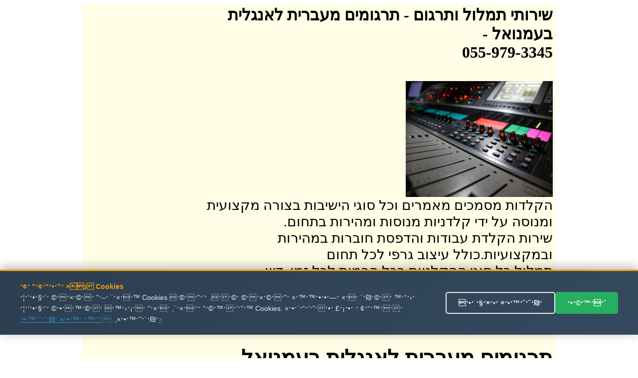

--- FILE ---
content_type: text/html
request_url: http://timlul.rabanim.net/?area_rotet=%F2%EE%F0%E5%E0%EC&cat_me1=%FA%F8%E2%E5%EE%E9%ED+%EE%F2%E1%F8%E9%FA+%EC%E0%F0%E2%EC%E9%FA
body_size: 103223
content:

<html>

<head>

<meta http-equiv="Content-Type" content="text/html; charset=windows-1255">
<meta http-equiv="Content-Language" content="he">
<title>

תרגומים מעברית לאנגלית בעמנואל - 055-979-3345 -   שירותי תרגום מקצועי ובזול
 
</title>



<link rel="canonical" href="https://timlul.rabanim.net/?cat_me1=%FA%F8%E2%E5%EE%E9%ED+%EE%F2%E1%F8%E9%FA+%EC%E0%F0%E2%EC%E9%FA&area_rotet=%F2%EE%F0%E5%E0%EC"/>


   



<meta name="google-site-verification" content="VPgU40mQVftimP8_oMA-UkdfWtUjvDM4wTkNEzP4LRU" />
</head>
<body>



<div align="center">


<table bgcolor="#FFFEE6" dir="rtl" width="950"><tr>
	
	

<td valign="top" width="600" style="padding-right: 4px">

		
<h1>

שירותי תמלול ותרגום<span lang="en-us"> -</span> 

תרגומים מעברית לאנגלית בעמנואל -<br/> 055-979-3345

</h1>
					
							

<br>
<img border="0" alt="תרגומים מעברית לאנגלית בעמנואל" title="תרגומים מעברית לאנגלית בעמנואל" src="https://timlul.rabanim.net/images/audio.jpg" width="295" height="233" align="right">

<br><br>
<div style="clear:both;"></div>





<div class="ime" style="font-size: 28px;">
&#1492;&#1511;&#1500;&#1491;&#1493;&#1514; &#1502;&#1505;&#1502;&#1499;&#1497;&#1501; &#1502;&#1488;&#1502;&#1512;&#1497;&#1501; &#1493;&#1499;&#1500; &#1505;&#1493;&#1490;&#1497; &#1492;&#1497;&#1513;&#1497;&#1489;&#1493;&#1514; &#1489;&#1510;&#1493;&#1512;&#1492; &#1502;&#1511;&#1510;&#1493;&#1506;&#1497;&#1514; &#1493;&#1502;&#1504;&#1493;&#1505;&#1492; &#1506;&#1500; &#1497;&#1491;&#1497; &#1511;&#1500;&#1491;&#1504;&#1497;&#1493;&#1514; &#1502;&#1504;&#1493;&#1505;&#1493;&#1514; &#1493;&#1502;&#1492;&#1497;&#1512;&#1493;&#1514; &#1489;&#1514;&#1495;&#1493;&#1501;. <br />&#1513;&#1497;&#1512;&#1493;&#1514; &#1492;&#1511;&#1500;&#1491;&#1514; &#1506;&#1489;&#1493;&#1491;&#1493;&#1514; &#1493;&#1492;&#1491;&#1508;&#1505;&#1514; &#1495;&#1493;&#1489;&#1512;&#1493;&#1514; &#1489;&#1502;&#1492;&#1497;&#1512;&#1493;&#1514; &#1493;&#1489;&#1502;&#1511;&#1510;&#1493;&#1506;&#1497;&#1493;&#1514;.&#1499;&#1493;&#1500;&#1500; &#1506;&#1497;&#1510;&#1493;&#1489; &#1490;&#1512;&#1508;&#1497; &#1500;&#1499;&#1500; &#1514;&#1495;&#1493;&#1501; <br />&#1514;&#1502;&#1500;&#1493;&#1500; &#1499;&#1500; &#1505;&#1493;&#1490;&#1497; &#1492;&#1492;&#1511;&#1500;&#1496;&#1493;&#1514; &#1489;&#1499;&#1500; &#1492;&#1512;&#1502;&#1493;&#1514; &#1500;&#1499;&#1500; &#1494;&#1502;&#1503;. &#1491;&#1497;&#1493;&#1503; &#1502;&#1513;&#1508;&#1496;&#1497;,&#1492;&#1511;&#1500;&#1496;&#1514; &#1513;&#1497;&#1495;&#1492; &#1512;&#1490;&#1497;&#1500;&#1492;, &#1502;&#1506;&#1511;&#1489; &#1513;&#1497;&#1495;&#1493;&#1514;, &#1514;&#1502;&#1500;&#1493;&#1500; &#1492;&#1511;&#1500;&#1496;&#1493;&#1514; &#1489;&#1499;&#1500; &#1513;&#1508;&#1492; .&#1510;&#1493;&#1493;&#1514; &#1502;&#1511;&#1510;&#1493;&#1506;&#1497; &#1493;&#1497;&#1505;&#1493;&#1491;&#1497; &#1489;&#1491;&#1497;&#1505;&#1511;&#1512;&#1496;&#1497;&#1493;&#1514; &#1502;&#1500;&#1488;&#1492; &#1493;&#1514;&#1493;&#1510;&#1488;&#1514; &#1490;&#1497;&#1502;&#1493;&#1512; &#1492;&#1499;&#1497; &#1502;&#1493;&#1513;&#1500;&#1502;&#1514; <br /></p><h2>&#1514;&#1512;&#1490;&#1493;&#1502;&#1497;&#1501; &#1502;&#1506;&#1489;&#1512;&#1497;&#1514; &#1500;&#1488;&#1504;&#1490;&#1500;&#1497;&#1514; &#1489;&#1506;&#1502;&#1504;&#1493;&#1488;&#1500;</h2><p class='ime' style='font-size: 28px;'>&#1489;&#1497;&#1510;&#1493;&#1506; &#1492;&#1511;&#1500;&#1496;&#1493;&#1514; &#1513;&#1500; &#1497;&#1513;&#1497;&#1489;&#1493;&#1514; &#1493;&#1502;&#1508;&#1490;&#1513;&#1497;&#1501; &#1493;&#1514;&#1502;&#1500;&#1493;&#1500; &#1492;&#1492;&#1511;&#1500;&#1496;&#1493;&#1514; &#1500;&#1496;&#1511;&#1505;&#1496; &#1511;&#1512;&#1497;&#1488; &#1493;&#1489;&#1512;&#1493;&#1512; <br />&#1510;&#1512;&#1493; &#1511;&#1513;&#1512; &#1506;&#1499;&#1513;&#1497;&#1493; &#1493;&#1511;&#1489;&#1500;&#1493; &#1492;&#1510;&#1506;&#1514; &#1502;&#1495;&#1497;&#1512; &#1502;&#1513;&#1514;&#1500;&#1502;&#1514; &#1489;&#1502;&#1497;&#1493;&#1495;&#1491;! <br />&#1492;&#1511;&#1500;&#1491;&#1514; &#1502;&#1505;&#1502;&#1499;&#1497;&#1501; &#1506;&#1505;&#1511;&#1497;&#1497;&#1501;, &#1502;&#1505;&#1495;&#1512;&#1497;&#1497;&#1501; &#1493;&#1508;&#1512;&#1496;&#1497;&#1497;&#1501; - &#1492;&#1511;&#1500;&#1491;&#1492; &#1502;&#1492;&#1497;&#1512;&#1492; &#1500;&#1499;&#1500; &#1499;&#1502;&#1493;&#1514; <br />


</div>



<div style="display:none;font-size: 28px;">
&#1489;&#1497;&#1510;&#1493;&#1506; &#1492;&#1511;&#1500;&#1496;&#1493;&#1514; &#1513;&#1500; &#1497;&#1513;&#1497;&#1489;&#1493;&#1514; &#1493;&#1502;&#1508;&#1490;&#1513;&#1497;&#1501; &#1493;&#1514;&#1502;&#1500;&#1493;&#1500; &#1492;&#1492;&#1511;&#1500;&#1496;&#1493;&#1514; &#1500;&#1496;&#1511;&#1505;&#1496; &#1511;&#1512;&#1497;&#1488; &#1493;&#1489;&#1512;&#1493;&#1512; &#1514;&#1512;&#1490;&#1493;&#1502;&#1497;&#1501; &#1502;&#1506;&#1489;&#1512;&#1497;&#1514; &#1500;&#1488;&#1504;&#1490;&#1500;&#1497;&#1514; &#1489;&#1506;&#1502;&#1504;&#1493;&#1488;&#1500;&#1492;&#1511;&#1500;&#1491;&#1514; &#1502;&#1505;&#1502;&#1499;&#1497;&#1501; &#1506;&#1505;&#1511;&#1497;&#1497;&#1501;, &#1502;&#1505;&#1495;&#1512;&#1497;&#1497;&#1501; &#1493;&#1508;&#1512;&#1496;&#1497;&#1497;&#1501; - &#1492;&#1511;&#1500;&#1491;&#1492; &#1502;&#1492;&#1497;&#1512;&#1492; &#1500;&#1499;&#1500; &#1499;&#1502;&#1493;&#1514; &#1514;&#1512;&#1490;&#1493;&#1502;&#1497;&#1501; &#1502;&#1506;&#1489;&#1512;&#1497;&#1514; &#1500;&#1488;&#1504;&#1490;&#1500;&#1497;&#1514; &#1489;&#1506;&#1502;&#1504;&#1493;&#1488;&#1500;&#1514;&#1512;&#1490;&#1493;&#1502;&#1497;&#1501; &#1502;&#1506;&#1489;&#1512;&#1497;&#1514; &#1500;&#1488;&#1504;&#1490;&#1500;&#1497;&#1514; &#1489;&#1506;&#1502;&#1504;&#1493;&#1488;&#1500; - &#1513;&#1497;&#1512;&#1493;&#1514; &#1488;&#1512;&#1510;&#1497; &#1493;&#1489;&#1502;&#1495;&#1497;&#1512;&#1497;&#1501; &#1502;&#1513;&#1514;&#1500;&#1502;&#1497;&#1501;. &#1489;&#1488;&#1502;&#1510;&#1506;&#1493;&#1514; &#1488;&#1497;-&#1502;&#1497;&#1497;&#1500; &#1504;&#1497;&#1514;&#1503; &#1500;&#1513;&#1500;&#1493;&#1495; &#1500;&#1504;&#1493; &#1488;&#1514; &#1492;&#1511;&#1489;&#1510;&#1497;&#1501; &#1500;&#1514;&#1502;&#1500;&#1493;&#1500;  &#1488;&#1493; &#1492;&#1511;&#1500;&#1491;&#1492; &#1493;&#1500;&#1499;&#1503; &#1488;&#1497;&#1503; &#1510;&#1493;&#1512;&#1498; &#1500;&#1492;&#1497;&#1508;&#1490;&#1513;, &#1500;&#1492;&#1506;&#1489;&#1497;&#1512; &#1511;&#1500;&#1496;&#1493;&#1514; &#1488;&#1493; &#1491;&#1497;&#1505;&#1511;&#1497;&#1501;. &#1489;&#1512;&#1490;&#1506; &#1492;&#1506;&#1489;&#1512;&#1514; &#1492;&#1504;&#1514;&#1493;&#1504;&#1497;&#1501; &#1488;&#1500;&#1497;&#1504;&#1493; , &#1504;&#1514;&#1495;&#1497;&#1500; &#1500;&#1506;&#1489;&#1493;&#1491; &#1506;&#1500; &#1492;&#1495;&#1493;&#1502;&#1512;&#1497;&#1501; .  <br />&#1492;&#1511;&#1500;&#1491;&#1493;&#1514; &#1502;&#1505;&#1502;&#1499;&#1497;&#1501; &#1502;&#1488;&#1502;&#1512;&#1497;&#1501; &#1493;&#1499;&#1500; &#1505;&#1493;&#1490;&#1497; &#1492;&#1497;&#1513;&#1497;&#1489;&#1493;&#1514; &#1489;&#1510;&#1493;&#1512;&#1492; &#1502;&#1511;&#1510;&#1493;&#1506;&#1497;&#1514; &#1493;&#1502;&#1504;&#1493;&#1505;&#1492; &#1506;&#1500; &#1497;&#1491;&#1497; &#1511;&#1500;&#1491;&#1504;&#1497;&#1493;&#1514; &#1502;&#1504;&#1493;&#1505;&#1493;&#1514; &#1493;&#1502;&#1492;&#1497;&#1512;&#1493;&#1514; &#1489;&#1514;&#1495;&#1493;&#1501;. &#1514;&#1512;&#1490;&#1493;&#1502;&#1497;&#1501; &#1502;&#1506;&#1489;&#1512;&#1497;&#1514; &#1500;&#1488;&#1504;&#1490;&#1500;&#1497;&#1514; &#1489;&#1506;&#1502;&#1504;&#1493;&#1488;&#1500;&#1491;&#1497;&#1505;&#1511;&#1496;&#1497;&#1493;&#1514; &#1502;&#1500;&#1488;&#1492; &#1493;&#1505;&#1493;&#1491;&#1497;&#1493;&#1514; &#1502;&#1493;&#1489;&#1496;&#1495;&#1514; &#1489;&#1499;&#1500; &#1492;&#1488;&#1502;&#1510;&#1506;&#1497;&#1501; &#1492;&#1502;&#1493;&#1491;&#1512;&#1504;&#1497;&#1501; &#1492;&#1491;&#1512;&#1493;&#1513;&#1497;&#1501; &#1514;&#1512;&#1490;&#1493;&#1502;&#1497;&#1501; &#1502;&#1506;&#1489;&#1512;&#1497;&#1514; &#1500;&#1488;&#1504;&#1490;&#1500;&#1497;&#1514; &#1489;&#1506;&#1502;&#1504;&#1493;&#1488;&#1500;&#1513;&#1497;&#1512;&#1493;&#1514; &#1492;&#1511;&#1500;&#1491;&#1514; &#1506;&#1489;&#1493;&#1491;&#1493;&#1514; &#1493;&#1492;&#1491;&#1508;&#1505;&#1514; &#1495;&#1493;&#1489;&#1512;&#1493;&#1514; &#1489;&#1502;&#1492;&#1497;&#1512;&#1493;&#1514; &#1493;&#1489;&#1502;&#1511;&#1510;&#1493;&#1506;&#1497;&#1493;&#1514;.&#1499;&#1493;&#1500;&#1500; &#1506;&#1497;&#1510;&#1493;&#1489; &#1490;&#1512;&#1508;&#1497; &#1500;&#1499;&#1500; &#1514;&#1495;&#1493;&#1501; &#1514;&#1512;&#1490;&#1493;&#1502;&#1497;&#1501; &#1502;&#1506;&#1489;&#1512;&#1497;&#1514; &#1500;&#1488;&#1504;&#1490;&#1500;&#1497;&#1514; &#1489;&#1506;&#1502;&#1504;&#1493;&#1488;&#1500;
</div>     



<p align="center">
<font size="5">&nbsp;התקשרו עכשיו להצעת מחיר! תרגומים מעברית לאנגלית בעמנואל</font><br><br>
<b>
<font size="7">
055-979-3345 <br> </font></b></p><div style="width: 600px; text-align: center; direction: rtl; padding-top:2px">

<b>
שלחו הודעה ונחזור מייד: תרגומים מעברית לאנגלית בעמנואלתרגומים מעברית לאנגלית בעמנואל</b>
<form target=_blank name="formfirst2" id="formfirst2" action="https://send.zol4u.info/send.asp" accept-charset="UNKNOWN" enctype="application/x-www-form-urlencoded" method="get">
<input  type="hidden" name="sug" value="1226">

<input class="required" id="name" name="name" size="20" type="text"   value="שם פרטי" />
 <input class="required" id="tele" name="tele" size="20" type="text"   value="פלאפון או טלפון" /> 
 
 <input type="hidden" name="resite" value="">
 <select class="required" style="WIDTH: 131px" size="1" name="state">
<option value="" selected="1">----בחר אזור בארץ---
</option>
									
<option value='2' >אבן יהודה</option><br><option value='3' >אופקים</option><br><option value='4' >אור יהודה</option><br><option value='5' >אור עקיבא</option><br><option value='7' >אזור</option><br><option value='8' >אילת</option><br><option value='9' >אלעד</option><br><option value='10' >אלפי מנשה</option><br><option value='11' >אלקנה</option><br><option value='12' >אפרת</option><br><option value='13' >אריאל</option><br><option value='14' >אשדוד</option><br><option value='15' >אשקלון</option><br><option value='16' >באר יעקב</option><br><option value='17' >באר שבע</option><br><option value='18' >בית אל</option><br><option value='19' >בית דגן</option><br><option value='20' >בית שאן</option><br><option value='21' >בית שמש</option><br><option value='22' >ביתר עילית</option><br><option value='23' >בני ברק</option><br><option value='24' >בנימינה</option><br><option value='25' >בת ים</option><br><option value='26' >גבעת זאב</option><br><option value='28' >גבעת שמואל</option><br><option value='29' >גבעתיים</option><br><option value='30' >גדרה</option><br><option value='31' >גן יבנה</option><br><option value='32' >גני תקווה</option><br><option value='33' >דימונה</option><br><option value='34' >הוד השרון</option><br><option value='35' >הרצליה</option><br><option value='36' >זכרון יעקב</option><br><option value='37' >חדרה</option><br><option value='38' >חולון</option><br><option value='39' >חיפה</option><br><option value='40' >חצור הגלילית</option><br><option value='41' >טבריה</option><br><option value='42' >טייבה</option><br><option value='43' >טירת כרמל</option><br><option value='44' >יבנאל</option><br><option value='45' >יבנה</option><br><option value='46' >יהוד</option><br><option value='49' >ירוחם</option><br><option value='50' >ירושלים</option><br><option value='51' >כוכב יאיר</option><br><option value='52' >כנרת</option><br><option value='53' >כפר יונה</option><br><option value='54' >כפר סבא</option><br><option value='55' >כפר קאסם</option><br><option value='56' >כפר שמריהו</option><br><option value='58' >כרמיאל</option><br><option value='59' >להבים</option><br><option value='60' >לוד</option><br><option value='61' >מבשרת ציון</option><br><option value='63' >מגדל העמק</option><br><option value='64' >מודיעין</option><br><option value='65' >מודיעין עילית</option><br><option value='66' >מזכרת בתיה</option><br><option value='67' >מטולה</option><br><option value='69' >מכבים-רעות</option><br><option value='70' >מעלה אדומים</option><br><option value='71' >מעלה אפרים</option><br><option value='73' >מצפה רמון</option><br><option value='74' >נהריה</option><br><option value='76' >נס ציונה</option><br><option value='77' >נצרת</option><br><option value='80' >נתיבות</option><br><option value='81' >נתניה</option><br><option value='82' >סביון</option><br><option value='83' >סחנין</option><br><option value='84' >עכו</option><br><option value='85' >עמנואל</option><br><option value='86' >עפולה</option><br><option value='87' >ערד</option><br><option value='88' >עתלית</option><br><option value='90' >פרדס חנה</option><br><option value='91' >פרדסיה</option><br><option value='92' >פתח תקווה</option><br><option value='93' >צפת</option><br><option value='95' >קדימה</option><br><option value='97' >קצרין</option><br><option value='98' >קריית אונו</option><br><option value='99' >קריית ארבע</option><br><option value='100' >קריית אתא</option><br><option value='101' >קריית ביאליק</option><br><option value='102' >קריית גת</option><br><option value='106' >קריית מוצקין</option><br><option value='107' >קריית מלאכי</option><br><option value='108' >קריית עקרון</option><br><option value='109' >קריית שמונה</option><br><option value='110' >קרני שומרון</option><br><option value='111' >ראש העין</option><br><option value='112' >ראש פינה</option><br><option value='113' >ראשון לציון</option><br><option value='114' >רהט</option><br><option value='115' >רחובות</option><br><option value='116' >רכסים</option><br><option value='118' >רמלה</option><br><option value='119' >רמת גן</option><br><option value='120' >רמת השרון</option><br><option value='122' >רעננה</option><br><option value='125' >שדרות</option><br><option value='126' >שוהם</option><br><option value='128' >שפרעם</option><br><option value='129' >תל אביב</option><br><option value='130' >תל מונד</option><br><option value='133' >צפון תל אביב</option><br><option value='135' >רמת אביב</option><br><option value='139' >ראש הנקרה</option><br><option value='140' >קדומים</option><br><option value='141' >מרכז</option><br><option value='142' >צפון</option><br><option value='143' >שומרון</option><br><option value='144' >שפלה</option><br><option value='145' >דרום</option><br><option value='146' >נגב</option><br><option value='147' >איזור השרון</option><br><option value='148' >גליל</option><br><option value='149' >רמת הגולן</option><br><option value='150' >יפו</option><br><option value='151' >בת-ים</option><br><option value='152' >ת א</option><br><option value='153' >ר ג</option><br><option value='154' >תל-אביב</option><br><option value='155' >ראשל צ</option><br><option value='156' >פתח תקוה</option><br><option value='157' >פ ת</option><br><option value='158' >קריות</option><br><option value='159' >קייסריה</option><br><option value='160' >גוש עציון</option><br><option value='161' >מישור החוף</option><br><option value='162' >איזור המרכז</option><br><option value='163' >גוש דן</option><br><option value='165' >ב ש</option><br><option value='166' >רמה ש</option><br><option value='169' >זול</option><br><option value='170' >הנחה</option><br><option value='171' >גליל עליון</option><br><option value='172' >גליל תחתון</option><br><option value='173' >אצבע הגליל</option><br>
</select>
<input name="site" size="20" type="hidden" value="" /> 
<input name="send" size="20" type="submit" value="  שלח  " />
</form>
</div>


</p>
														
&nbsp; 

תרגומים מעברית לאנגלית

</td>
				

<td id="sites-chrome-sidebar-left" class="sites-layout-sidebar-left" valign="top" align="right" width="150">

											<div style="DIRECTION: rtl; font-weight:bold; display: none">


<u><b><font size="3">תגיות</font></b></u>
<br>
<br>
<a title='הקלטת ישיבות ודיונים' href='?area_rotet=%F2%EE%F0%E5%E0%EC&amp;cat_me1=%E4%F7%EC%E8%FA+%E9%F9%E9%E1%E5%FA+%E5%E3%E9%E5%F0%E9%ED'><font size=2 color='#0000A0' >הקלטת ישיבות ודיונים</font></a><br><a title='תרגם' href='?area_rotet=%F2%EE%F0%E5%E0%EC&amp;cat_me1=%FA%F8%E2%ED'><font size=2 color='#0000A0' >תרגם</font></a><br><a title='תרגום מסמכים' href='?area_rotet=%F2%EE%F0%E5%E0%EC&amp;cat_me1=%FA%F8%E2%E5%ED+%EE%F1%EE%EB%E9%ED'><font size=2 color='#0000A0' >תרגום מסמכים</font></a><br><a title='תמלול שיחה' href='?area_rotet=%F2%EE%F0%E5%E0%EC&amp;cat_me1=%FA%EE%EC%E5%EC+%F9%E9%E7%E4'><font size=2 color='#0000A0' >תמלול שיחה</font></a><br><a title='תמלול הקלטות' href='?area_rotet=%F2%EE%F0%E5%E0%EC&amp;cat_me1=%FA%EE%EC%E5%EC+%E4%F7%EC%E8%E5%FA'><font size=2 color='#0000A0' >תמלול הקלטות</font></a><br><a title='מהקלטה למילים' href='?area_rotet=%F2%EE%F0%E5%E0%EC&amp;cat_me1=%EE%E4%F7%EC%E8%E4+%EC%EE%E9%EC%E9%ED'><font size=2 color='#0000A0' ><font size=3.5>מהקלטה למילים</font></font></a><br><a title='תרגום הקלטה' href='?area_rotet=%F2%EE%F0%E5%E0%EC&amp;cat_me1=%FA%F8%E2%E5%ED+%E4%F7%EC%E8%E4'><font size=2 color='#0000A0' ><font size=3.5>תרגום הקלטה</font></font></a><br><a title='חברת תירגום' href='?area_rotet=%F2%EE%F0%E5%E0%EC&amp;cat_me1=%E7%E1%F8%FA+%FA%E9%F8%E2%E5%ED'><font size=2 color='#0000A0' ><font size=3.5>חברת תירגום</font></font></a><br><a title='מתרגם שיחות' href='?area_rotet=%F2%EE%F0%E5%E0%EC&amp;cat_me1=%EE%FA%F8%E2%ED+%F9%E9%E7%E5%FA'><font size=2 color='#0000A0' ><font size=3.5>מתרגם שיחות</font></font></a><br><a title='תרגום מסמכים לאנגלית' href='?area_rotet=%F2%EE%F0%E5%E0%EC&amp;cat_me1=%FA%F8%E2%E5%ED+%EE%F1%EE%EB%E9%ED+%EC%E0%F0%E2%EC%E9%FA'><font size=2 color='#0000A0' >תרגום מסמכים לאנגלית</font></a><br><a title='תרגום משפטי' href='?area_rotet=%F2%EE%F0%E5%E0%EC&amp;cat_me1=%FA%F8%E2%E5%ED+%EE%F9%F4%E8%E9'><font size=2 color='#0000A0' ><font size=3.5>תרגום משפטי</font></font></a><br><a title='תרגום מסמכים משפטיים' href='?area_rotet=%F2%EE%F0%E5%E0%EC&amp;cat_me1=%FA%F8%E2%E5%ED+%EE%F1%EE%EB%E9%ED+%EE%F9%F4%E8%E9%E9%ED'><font size=2 color='#0000A0' >תרגום מסמכים משפטיים</font></a><br><a title='תרגום מאנגלית לעברית' href='?area_rotet=%F2%EE%F0%E5%E0%EC&amp;cat_me1=%FA%F8%E2%E5%ED+%EE%E0%F0%E2%EC%E9%FA+%EC%F2%E1%F8%E9%FA'><font size=2 color='#0000A0' >תרגום מאנגלית לעברית</font></a><br><a title='תמלול הקלטה' href='?area_rotet=%F2%EE%F0%E5%E0%EC&amp;cat_me1=%FA%EE%EC%E5%EC+%E4%F7%EC%E8%E4'><font size=2 color='#0000A0' ><font size=3.5>תמלול הקלטה</font></font></a><br><a title='שירותי תרגום' href='?area_rotet=%F2%EE%F0%E5%E0%EC&amp;cat_me1=%F9%E9%F8%E5%FA%E9+%FA%F8%E2%E5%ED'><font size=2 color='#0000A0' >שירותי תרגום</font></a><br><a title='תמלול' href='?area_rotet=%F2%EE%F0%E5%E0%EC&amp;cat_me1=%FA%EE%EC%E5%EC'><font size=2 color='#0000A0' ><font size=3.5>תמלול</font></font></a><br><a title='תרגום טקסט' href='?area_rotet=%F2%EE%F0%E5%E0%EC&amp;cat_me1=%FA%F8%E2%E5%ED+%E8%F7%F1%E8'><font size=2 color='#0000A0' >תרגום טקסט</font></a><br><a title='תרגום מעברית לערבית' href='?area_rotet=%F2%EE%F0%E5%E0%EC&amp;cat_me1=%FA%F8%E2%E5%ED+%EE%F2%E1%F8%E9%FA+%EC%F2%F8%E1%E9%FA'><font size=2 color='#0000A0' ><font size=3.5>תרגום מעברית לערבית</font></font></a><br><a title='תרגום לאנגלית' href='?area_rotet=%F2%EE%F0%E5%E0%EC&amp;cat_me1=%FA%F8%E2%E5%ED+%EC%E0%F0%E2%EC%E9%FA'><font size=2 color='#0000A0' ><font size=3.5>תרגום לאנגלית</font></font></a><br><a title='תרגום מעברית לאנגלית' href='?area_rotet=%F2%EE%F0%E5%E0%EC&amp;cat_me1=%FA%F8%E2%E5%ED+%EE%F2%E1%F8%E9%FA+%EC%E0%F0%E2%EC%E9%FA'><font size=2 color='#0000A0' >תרגום מעברית לאנגלית</font></a><br><a title='תרגום מערבית לעברית' href='?area_rotet=%F2%EE%F0%E5%E0%EC&amp;cat_me1=%FA%F8%E2%E5%ED+%EE%F2%F8%E1%E9%FA+%EC%F2%E1%F8%E9%FA'><font size=2 color='#0000A0' ><font size=3.5>תרגום מערבית לעברית</font></font></a><br><a title='חברת תרגום' href='?area_rotet=%F2%EE%F0%E5%E0%EC&amp;cat_me1=%E7%E1%F8%FA+%FA%F8%E2%E5%ED'><font size=2 color='#0000A0' >חברת תרגום</font></a><br><a title='מתרגם' href='?area_rotet=%F2%EE%F0%E5%E0%EC&amp;cat_me1=%EE%FA%F8%E2%ED'><font size=2 color='#0000A0' ><font size=3.5>מתרגם</font></font></a><br><a title='תרגום נוטריוני' href='?area_rotet=%F2%EE%F0%E5%E0%EC&amp;cat_me1=%FA%F8%E2%E5%ED+%F0%E5%E8%F8%E9%E5%F0%E9'><font size=2 color='#0000A0' >תרגום נוטריוני</font></a><br><a title='תרגום אנגלית עברית' href='?area_rotet=%F2%EE%F0%E5%E0%EC&amp;cat_me1=%FA%F8%E2%E5%ED+%E0%F0%E2%EC%E9%FA+%F2%E1%F8%E9%FA'><font size=2 color='#0000A0' >תרגום אנגלית עברית</font></a><br><a title='מתרגם מאנגלית לעברית' href='?area_rotet=%F2%EE%F0%E5%E0%EC&amp;cat_me1=%EE%FA%F8%E2%ED+%EE%E0%F0%E2%EC%E9%FA+%EC%F2%E1%F8%E9%FA'><font size=2 color='#0000A0' >מתרגם מאנגלית לעברית</font></a><br><a title='תרגום טקסטים' href='?area_rotet=%F2%EE%F0%E5%E0%EC&amp;cat_me1=%FA%F8%E2%E5%ED+%E8%F7%F1%E8%E9%ED'><font size=2 color='#0000A0' >תרגום טקסטים</font></a><br><a title='תרגום משפטים' href='?area_rotet=%F2%EE%F0%E5%E0%EC&amp;cat_me1=%FA%F8%E2%E5%ED+%EE%F9%F4%E8%E9%ED'><font size=2 color='#0000A0' >תרגום משפטים</font></a><br><a title='תרגום מעברית לרוסית' href='?area_rotet=%F2%EE%F0%E5%E0%EC&amp;cat_me1=%FA%F8%E2%E5%ED+%EE%F2%E1%F8%E9%FA+%EC%F8%E5%F1%E9%FA'><font size=2 color='#0000A0' ><font size=3.5>תרגום מעברית לרוסית</font></font></a><br><a title='תרגום מסמך' href='?area_rotet=%F2%EE%F0%E5%E0%EC&amp;cat_me1=%FA%F8%E2%E5%ED+%EE%F1%EE%EA'><font size=2 color='#0000A0' >תרגום מסמך</font></a><br><a title='מתרגם שפות' href='?area_rotet=%F2%EE%F0%E5%E0%EC&amp;cat_me1=%EE%FA%F8%E2%ED+%F9%F4%E5%FA'><font size=2 color='#0000A0' >מתרגם שפות</font></a><br><a title='מתרגם מעברית לאנגלית' href='?area_rotet=%F2%EE%F0%E5%E0%EC&amp;cat_me1=%EE%FA%F8%E2%ED+%EE%F2%E1%F8%E9%FA+%EC%E0%F0%E2%EC%E9%FA'><font size=2 color='#0000A0' >מתרגם מעברית לאנגלית</font></a><br><a title='תרגום לעברית' href='?area_rotet=%F2%EE%F0%E5%E0%EC&amp;cat_me1=%FA%F8%E2%E5%ED+%EC%F2%E1%F8%E9%FA'><font size=2 color='#0000A0' >תרגום לעברית</font></a><br><a title='תרגום מגרמנית לעברית' href='?area_rotet=%F2%EE%F0%E5%E0%EC&amp;cat_me1=%FA%F8%E2%E5%ED+%EE%E2%F8%EE%F0%E9%FA+%EC%F2%E1%F8%E9%FA'><font size=2 color='#0000A0' >תרגום מגרמנית לעברית</font></a><br><a title='תרגום מרוסית לעברית' href='?area_rotet=%F2%EE%F0%E5%E0%EC&amp;cat_me1=%FA%F8%E2%E5%ED+%EE%F8%E5%F1%E9%FA+%EC%F2%E1%F8%E9%FA'><font size=2 color='#0000A0' ><font size=3.5>תרגום מרוסית לעברית</font></font></a><br><a title='תרגום אנגלית לעברית' href='?area_rotet=%F2%EE%F0%E5%E0%EC&amp;cat_me1=%FA%F8%E2%E5%ED+%E0%F0%E2%EC%E9%FA+%EC%F2%E1%F8%E9%FA'><font size=2 color='#0000A0' ><font size=3.5>תרגום אנגלית לעברית</font></font></a><br><a title='תרגום מעברית לעברית' href='?area_rotet=%F2%EE%F0%E5%E0%EC&amp;cat_me1=%FA%F8%E2%E5%ED+%EE%F2%E1%F8%E9%FA+%EC%F2%E1%F8%E9%FA'><font size=2 color='#0000A0' ><font size=3.5>תרגום מעברית לעברית</font></font></a><br><a title='תרגום מספרדית לעברית' href='?area_rotet=%F2%EE%F0%E5%E0%EC&amp;cat_me1=%FA%F8%E2%E5%ED+%EE%F1%F4%F8%E3%E9%FA+%EC%F2%E1%F8%E9%FA'><font size=2 color='#0000A0' >תרגום מספרדית לעברית</font></a><br><a title='תרגום מאמרים מאנגלית לעברית' href='?area_rotet=%F2%EE%F0%E5%E0%EC&amp;cat_me1=%FA%F8%E2%E5%ED+%EE%E0%EE%F8%E9%ED+%EE%E0%F0%E2%EC%E9%FA+%EC%F2%E1%F8%E9%FA'><font size=2 color='#0000A0' ><font size=3.5>תרגום מאמרים מאנגלית לעברית</font></font></a><br><a title='תרגום מאמרים' href='?area_rotet=%F2%EE%F0%E5%E0%EC&amp;cat_me1=%FA%F8%E2%E5%ED+%EE%E0%EE%F8%E9%ED'><font size=2 color='#0000A0' >תרגום מאמרים</font></a><br><a title='תרגום שפות' href='?area_rotet=%F2%EE%F0%E5%E0%EC&amp;cat_me1=%FA%F8%E2%E5%ED+%F9%F4%E5%FA'><font size=2 color='#0000A0' >תרגום שפות</font></a><br><a title='חברות תרגום' href='?area_rotet=%F2%EE%F0%E5%E0%EC&amp;cat_me1=%E7%E1%F8%E5%FA+%FA%F8%E2%E5%ED'><font size=2 color='#0000A0' ><font size=3.5>חברות תרגום</font></font></a><br><a title='תרגום עברית ערבית' href='?area_rotet=%F2%EE%F0%E5%E0%EC&amp;cat_me1=%FA%F8%E2%E5%ED+%F2%E1%F8%E9%FA+%F2%F8%E1%E9%FA'><font size=2 color='#0000A0' ><font size=3.5>תרגום עברית ערבית</font></font></a><br><a title='תרגום מסמכים מעברית לאנגלית' href='?area_rotet=%F2%EE%F0%E5%E0%EC&amp;cat_me1=%FA%F8%E2%E5%ED+%EE%F1%EE%EB%E9%ED+%EE%F2%E1%F8%E9%FA+%EC%E0%F0%E2%EC%E9%FA'><font size=2 color='#0000A0' ><font size=3.5>תרגום מסמכים מעברית לאנגלית</font></font></a><br><a title='תמלול הקלטות מחירים' href='?area_rotet=%F2%EE%F0%E5%E0%EC&amp;cat_me1=%FA%EE%EC%E5%EC+%E4%F7%EC%E8%E5%FA+%EE%E7%E9%F8%E9%ED'><font size=2 color='#0000A0' ><font size=3.5>תמלול הקלטות מחירים</font></font></a><br><a title='תרגום לרוסית' href='?area_rotet=%F2%EE%F0%E5%E0%EC&amp;cat_me1=%FA%F8%E2%E5%ED+%EC%F8%E5%F1%E9%FA'><font size=2 color='#0000A0' >תרגום לרוסית</font></a><br><a title='שרותי תרגום' href='?area_rotet=%F2%EE%F0%E5%E0%EC&amp;cat_me1=%F9%F8%E5%FA%E9+%FA%F8%E2%E5%ED'><font size=2 color='#0000A0' ><font size=3.5>שרותי תרגום</font></font></a><br><a title='תירגום' href='?area_rotet=%F2%EE%F0%E5%E0%EC&amp;cat_me1=%FA%E9%F8%E2%E5%ED'><font size=2 color='#0000A0' >תירגום</font></a><br><a title='תרגום טקסט מאנגלית לעברית' href='?area_rotet=%F2%EE%F0%E5%E0%EC&amp;cat_me1=%FA%F8%E2%E5%ED+%E8%F7%F1%E8+%EE%E0%F0%E2%EC%E9%FA+%EC%F2%E1%F8%E9%FA'><font size=2 color='#0000A0' ><font size=3.5>תרגום טקסט מאנגלית לעברית</font></font></a><br><a title='תרגום מילים' href='?area_rotet=%F2%EE%F0%E5%E0%EC&amp;cat_me1=%FA%F8%E2%E5%ED+%EE%E9%EC%E9%ED'><font size=2 color='#0000A0' ><font size=3.5>תרגום מילים</font></font></a><br><a title='תרגום מעברית לספרדית' href='?area_rotet=%F2%EE%F0%E5%E0%EC&amp;cat_me1=%FA%F8%E2%E5%ED+%EE%F2%E1%F8%E9%FA+%EC%F1%F4%F8%E3%E9%FA'><font size=2 color='#0000A0' >תרגום מעברית לספרדית</font></a><br><a title='תרגום מצרפתית לעברית' href='?area_rotet=%F2%EE%F0%E5%E0%EC&amp;cat_me1=%FA%F8%E2%E5%ED+%EE%F6%F8%F4%FA%E9%FA+%EC%F2%E1%F8%E9%FA'><font size=2 color='#0000A0' >תרגום מצרפתית לעברית</font></a><br><a title='תרגום מסמכים רפואיים' href='?area_rotet=%F2%EE%F0%E5%E0%EC&amp;cat_me1=%FA%F8%E2%E5%ED+%EE%F1%EE%EB%E9%ED+%F8%F4%E5%E0%E9%E9%ED'><font size=2 color='#0000A0' >תרגום מסמכים רפואיים</font></a><br><a title='תרגום עברית אנגלית' href='?area_rotet=%F2%EE%F0%E5%E0%EC&amp;cat_me1=%FA%F8%E2%E5%ED+%F2%E1%F8%E9%FA+%E0%F0%E2%EC%E9%FA'><font size=2 color='#0000A0' >תרגום עברית אנגלית</font></a><br><a title='תרגום לערבית' href='?area_rotet=%F2%EE%F0%E5%E0%EC&amp;cat_me1=%FA%F8%E2%E5%ED+%EC%F2%F8%E1%E9%FA'><font size=2 color='#0000A0' >תרגום לערבית</font></a><br><a title='תרגום מעברית לצרפתית' href='?area_rotet=%F2%EE%F0%E5%E0%EC&amp;cat_me1=%FA%F8%E2%E5%ED+%EE%F2%E1%F8%E9%FA+%EC%F6%F8%F4%FA%E9%FA'><font size=2 color='#0000A0' >תרגום מעברית לצרפתית</font></a><br><a title='תרגום לספרדית' href='?area_rotet=%F2%EE%F0%E5%E0%EC&amp;cat_me1=%FA%F8%E2%E5%ED+%EC%F1%F4%F8%E3%E9%FA'><font size=2 color='#0000A0' ><font size=3.5>תרגום לספרדית</font></font></a><br><a title='תרגום מקצועי' href='?area_rotet=%F2%EE%F0%E5%E0%EC&amp;cat_me1=%FA%F8%E2%E5%ED+%EE%F7%F6%E5%F2%E9'><font size=2 color='#0000A0' >תרגום מקצועי</font></a><br><a title='תרגום נוטריון' href='?area_rotet=%F2%EE%F0%E5%E0%EC&amp;cat_me1=%FA%F8%E2%E5%ED+%F0%E5%E8%F8%E9%E5%EF'><font size=2 color='#0000A0' ><font size=3.5>תרגום נוטריון</font></font></a><br><a title='תרגום מסמכים מאנגלית לעברית' href='?area_rotet=%F2%EE%F0%E5%E0%EC&amp;cat_me1=%FA%F8%E2%E5%ED+%EE%F1%EE%EB%E9%ED+%EE%E0%F0%E2%EC%E9%FA+%EC%F2%E1%F8%E9%FA'><font size=2 color='#0000A0' ><font size=3.5>תרגום מסמכים מאנגלית לעברית</font></font></a><br><a title='תרגום עברית לאנגלית' href='?area_rotet=%F2%EE%F0%E5%E0%EC&amp;cat_me1=%FA%F8%E2%E5%ED+%F2%E1%F8%E9%FA+%EC%E0%F0%E2%EC%E9%FA'><font size=2 color='#0000A0' ><font size=3.5>תרגום עברית לאנגלית</font></font></a><br><a title='תרגום רפואי' href='?area_rotet=%F2%EE%F0%E5%E0%EC&amp;cat_me1=%FA%F8%E2%E5%ED+%F8%F4%E5%E0%E9'><font size=2 color='#0000A0' ><font size=3.5>תרגום רפואי</font></font></a><br><a title='תרגום עברי אנגלי' href='?area_rotet=%F2%EE%F0%E5%E0%EC&amp;cat_me1=%FA%F8%E2%E5%ED+%F2%E1%F8%E9+%E0%F0%E2%EC%E9'><font size=2 color='#0000A0' >תרגום עברי אנגלי</font></a><br><a title='תרגום אנגלי עברי' href='?area_rotet=%F2%EE%F0%E5%E0%EC&amp;cat_me1=%FA%F8%E2%E5%ED+%E0%F0%E2%EC%E9+%F2%E1%F8%E9'><font size=2 color='#0000A0' >תרגום אנגלי עברי</font></a><br><a title='תרגום סימולטני' href='?area_rotet=%F2%EE%F0%E5%E0%EC&amp;cat_me1=%FA%F8%E2%E5%ED+%F1%E9%EE%E5%EC%E8%F0%E9'><font size=2 color='#0000A0' >תרגום סימולטני</font></a><br><a title='תרגומים מאנגלית לעברית' href='?area_rotet=%F2%EE%F0%E5%E0%EC&amp;cat_me1=%FA%F8%E2%E5%EE%E9%ED+%EE%E0%F0%E2%EC%E9%FA+%EC%F2%E1%F8%E9%FA'><font size=2 color='#0000A0' >תרגומים מאנגלית לעברית</font></a><br><a title='תרגום לסרטים' href='?area_rotet=%F2%EE%F0%E5%E0%EC&amp;cat_me1=%FA%F8%E2%E5%ED+%EC%F1%F8%E8%E9%ED'><font size=2 color='#0000A0' >תרגום לסרטים</font></a><br><a title='תרגום לצרפתית' href='?area_rotet=%F2%EE%F0%E5%E0%EC&amp;cat_me1=%FA%F8%E2%E5%ED+%EC%F6%F8%F4%FA%E9%FA'><font size=2 color='#0000A0' ><font size=3.5>תרגום לצרפתית</font></font></a><br><a title='תרגום לעברית מאנגלית' href='?area_rotet=%F2%EE%F0%E5%E0%EC&amp;cat_me1=%FA%F8%E2%E5%ED+%EC%F2%E1%F8%E9%FA+%EE%E0%F0%E2%EC%E9%FA'><font size=2 color='#0000A0' >תרגום לעברית מאנגלית</font></a><br><a title='תרגום אנגלית' href='?area_rotet=%F2%EE%F0%E5%E0%EC&amp;cat_me1=%FA%F8%E2%E5%ED+%E0%F0%E2%EC%E9%FA'><font size=2 color='#0000A0' >תרגום אנגלית</font></a><br><a title='תרגום לגרמנית' href='?area_rotet=%F2%EE%F0%E5%E0%EC&amp;cat_me1=%FA%F8%E2%E5%ED+%EC%E2%F8%EE%F0%E9%FA'><font size=2 color='#0000A0' ><font size=3.5>תרגום לגרמנית</font></font></a><br><a title='תרגום לאיטלקית' href='?area_rotet=%F2%EE%F0%E5%E0%EC&amp;cat_me1=%FA%F8%E2%E5%ED+%EC%E0%E9%E8%EC%F7%E9%FA'><font size=2 color='#0000A0' >תרגום לאיטלקית</font></a><br><a title='מעברית לאנגלית' href='?area_rotet=%F2%EE%F0%E5%E0%EC&amp;cat_me1=%EE%F2%E1%F8%E9%FA+%EC%E0%F0%E2%EC%E9%FA'><font size=2 color='#0000A0' >מעברית לאנגלית</font></a><br><a title='משרדי תרגום' href='?area_rotet=%F2%EE%F0%E5%E0%EC&amp;cat_me1=%EE%F9%F8%E3%E9+%FA%F8%E2%E5%ED'><font size=2 color='#0000A0' ><font size=3.5>משרדי תרגום</font></font></a><br><a title='תרגום עברית רוסית' href='?area_rotet=%F2%EE%F0%E5%E0%EC&amp;cat_me1=%FA%F8%E2%E5%ED+%F2%E1%F8%E9%FA+%F8%E5%F1%E9%FA'><font size=2 color='#0000A0' ><font size=3.5>תרגום עברית רוסית</font></font></a><br><a title='תמלול קלטות' href='?area_rotet=%F2%EE%F0%E5%E0%EC&amp;cat_me1=%FA%EE%EC%E5%EC+%F7%EC%E8%E5%FA'><font size=2 color='#0000A0' ><font size=3.5>תמלול קלטות</font></font></a><br><a title='מתרגמים' href='?area_rotet=%F2%EE%F0%E5%E0%EC&amp;cat_me1=%EE%FA%F8%E2%EE%E9%ED'><font size=2 color='#0000A0' ><font size=3.5>מתרגמים</font></font></a><br><a title='תרגום מעברית לגרמנית' href='?area_rotet=%F2%EE%F0%E5%E0%EC&amp;cat_me1=%FA%F8%E2%E5%ED+%EE%F2%E1%F8%E9%FA+%EC%E2%F8%EE%F0%E9%FA'><font size=2 color='#0000A0' >תרגום מעברית לגרמנית</font></a><br><a title='תרגום קורות חיים לאנגלית' href='?area_rotet=%F2%EE%F0%E5%E0%EC&amp;cat_me1=%FA%F8%E2%E5%ED+%F7%E5%F8%E5%FA+%E7%E9%E9%ED+%EC%E0%F0%E2%EC%E9%FA'><font size=2 color='#0000A0' >תרגום קורות חיים לאנגלית</font></a><br><a title='תרגום מאנגלית' href='?area_rotet=%F2%EE%F0%E5%E0%EC&amp;cat_me1=%FA%F8%E2%E5%ED+%EE%E0%F0%E2%EC%E9%FA'><font size=2 color='#0000A0' ><font size=3.5>תרגום מאנגלית</font></font></a><br><a title='תרגום שיווקי' href='?area_rotet=%F2%EE%F0%E5%E0%EC&amp;cat_me1=%FA%F8%E2%E5%ED+%F9%E9%E5%E5%F7%E9'><font size=2 color='#0000A0' >תרגום שיווקי</font></a><br><a title='תמלול שיחות' href='?area_rotet=%F2%EE%F0%E5%E0%EC&amp;cat_me1=%FA%EE%EC%E5%EC+%F9%E9%E7%E5%FA'><font size=2 color='#0000A0' ><font size=3.5>תמלול שיחות</font></font></a><br><a title='תרגום שירים' href='?area_rotet=%F2%EE%F0%E5%E0%EC&amp;cat_me1=%FA%F8%E2%E5%ED+%F9%E9%F8%E9%ED'><font size=2 color='#0000A0' ><font size=3.5>תרגום שירים</font></font></a><br><a title='תרגום ספרים' href='?area_rotet=%F2%EE%F0%E5%E0%EC&amp;cat_me1=%FA%F8%E2%E5%ED+%F1%F4%F8%E9%ED'><font size=2 color='#0000A0' ><font size=3.5>תרגום ספרים</font></font></a><br><a title='תרגום מאנגלית לעיברית' href='?area_rotet=%F2%EE%F0%E5%E0%EC&amp;cat_me1=%FA%F8%E2%E5%ED+%EE%E0%F0%E2%EC%E9%FA+%EC%F2%E9%E1%F8%E9%FA'><font size=2 color='#0000A0' ><font size=3.5>תרגום מאנגלית לעיברית</font></font></a><br><a title='תרגום אתר' href='?area_rotet=%F2%EE%F0%E5%E0%EC&amp;cat_me1=%FA%F8%E2%E5%ED+%E0%FA%F8'><font size=2 color='#0000A0' ><font size=3.5>תרגום אתר</font></font></a><br><a title='תרגום מסמך מאנגלית לעברית' href='?area_rotet=%F2%EE%F0%E5%E0%EC&amp;cat_me1=%FA%F8%E2%E5%ED+%EE%F1%EE%EA+%EE%E0%F0%E2%EC%E9%FA+%EC%F2%E1%F8%E9%FA'><font size=2 color='#0000A0' ><font size=3.5>תרגום מסמך מאנגלית לעברית</font></font></a><br><a title='מתרגם לאנגלית' href='?area_rotet=%F2%EE%F0%E5%E0%EC&amp;cat_me1=%EE%FA%F8%E2%ED+%EC%E0%F0%E2%EC%E9%FA'><font size=2 color='#0000A0' ><font size=3.5>מתרגם לאנגלית</font></font></a><br><a title='תרגום קורות חיים' href='?area_rotet=%F2%EE%F0%E5%E0%EC&amp;cat_me1=%FA%F8%E2%E5%ED+%F7%E5%F8%E5%FA+%E7%E9%E9%ED'><font size=2 color='#0000A0' >תרגום קורות חיים</font></a><br><a title='תירגום משפטים' href='?area_rotet=%F2%EE%F0%E5%E0%EC&amp;cat_me1=%FA%E9%F8%E2%E5%ED+%EE%F9%F4%E8%E9%ED'><font size=2 color='#0000A0' ><font size=3.5>תירגום משפטים</font></font></a><br><a title='תרגום חוזים' href='?area_rotet=%F2%EE%F0%E5%E0%EC&amp;cat_me1=%FA%F8%E2%E5%ED+%E7%E5%E6%E9%ED'><font size=2 color='#0000A0' ><font size=3.5>תרגום חוזים</font></font></a><br><a title='תרגם מעברית לאנגלית' href='?area_rotet=%F2%EE%F0%E5%E0%EC&amp;cat_me1=%FA%F8%E2%ED+%EE%F2%E1%F8%E9%FA+%EC%E0%F0%E2%EC%E9%FA'><font size=2 color='#0000A0' ><font size=3.5>תרגם מעברית לאנגלית</font></font></a><br><a title='שירותי תמלול' href='?area_rotet=%F2%EE%F0%E5%E0%EC&amp;cat_me1=%F9%E9%F8%E5%FA%E9+%FA%EE%EC%E5%EC'><font size=2 color='#0000A0' >שירותי תמלול</font></a><br><a title='תרגום מאיטלקית לעברית' href='?area_rotet=%F2%EE%F0%E5%E0%EC&amp;cat_me1=%FA%F8%E2%E5%ED+%EE%E0%E9%E8%EC%F7%E9%FA+%EC%F2%E1%F8%E9%FA'><font size=2 color='#0000A0' ><font size=3.5>תרגום מאיטלקית לעברית</font></font></a><br><a title='תרגום באנגלית' href='?area_rotet=%F2%EE%F0%E5%E0%EC&amp;cat_me1=%FA%F8%E2%E5%ED+%E1%E0%F0%E2%EC%E9%FA'><font size=2 color='#0000A0' ><font size=3.5>תרגום באנגלית</font></font></a><br><a title='מתרגם מעברית לערבית' href='?area_rotet=%F2%EE%F0%E5%E0%EC&amp;cat_me1=%EE%FA%F8%E2%ED+%EE%F2%E1%F8%E9%FA+%EC%F2%F8%E1%E9%FA'><font size=2 color='#0000A0' ><font size=3.5>מתרגם מעברית לערבית</font></font></a><br><a title='מתרגם טקסטים' href='?area_rotet=%F2%EE%F0%E5%E0%EC&amp;cat_me1=%EE%FA%F8%E2%ED+%E8%F7%F1%E8%E9%ED'><font size=2 color='#0000A0' >מתרגם טקסטים</font></a><br><a title='תרגום נוטריוני לאנגלית' href='?area_rotet=%F2%EE%F0%E5%E0%EC&amp;cat_me1=%FA%F8%E2%E5%ED+%F0%E5%E8%F8%E9%E5%F0%E9+%EC%E0%F0%E2%EC%E9%FA'><font size=2 color='#0000A0' >תרגום נוטריוני לאנגלית</font></a><br><a title='תרגום עברי רוסי' href='?area_rotet=%F2%EE%F0%E5%E0%EC&amp;cat_me1=%FA%F8%E2%E5%ED+%F2%E1%F8%E9+%F8%E5%F1%E9'><font size=2 color='#0000A0' ><font size=3.5>תרגום עברי רוסי</font></font></a><br><a title='מתרגם אנגלית לעברית' href='?area_rotet=%F2%EE%F0%E5%E0%EC&amp;cat_me1=%EE%FA%F8%E2%ED+%E0%F0%E2%EC%E9%FA+%EC%F2%E1%F8%E9%FA'><font size=2 color='#0000A0' ><font size=3.5>מתרגם אנגלית לעברית</font></font></a><br><a title='תרגום לסינית' href='?area_rotet=%F2%EE%F0%E5%E0%EC&amp;cat_me1=%FA%F8%E2%E5%ED+%EC%F1%E9%F0%E9%FA'><font size=2 color='#0000A0' >תרגום לסינית</font></a><br><a title='שירותי תרגום מעברית לאנגלית' href='?area_rotet=%F2%EE%F0%E5%E0%EC&amp;cat_me1=%F9%E9%F8%E5%FA%E9+%FA%F8%E2%E5%ED+%EE%F2%E1%F8%E9%FA+%EC%E0%F0%E2%EC%E9%FA'><font size=2 color='#0000A0' ><font size=3.5>שירותי תרגום מעברית לאנגלית</font></font></a><br><a title='לתרגם מאנגלית לעברית' href='?area_rotet=%F2%EE%F0%E5%E0%EC&amp;cat_me1=%EC%FA%F8%E2%ED+%EE%E0%F0%E2%EC%E9%FA+%EC%F2%E1%F8%E9%FA'><font size=2 color='#0000A0' >לתרגם מאנגלית לעברית</font></a><br><a title='תירגום מסמכים' href='?area_rotet=%F2%EE%F0%E5%E0%EC&amp;cat_me1=%FA%E9%F8%E2%E5%ED+%EE%F1%EE%EB%E9%ED'><font size=2 color='#0000A0' ><font size=3.5>תירגום מסמכים</font></font></a><br><a title='מתרגם עברית אנגלית' href='?area_rotet=%F2%EE%F0%E5%E0%EC&amp;cat_me1=%EE%FA%F8%E2%ED+%F2%E1%F8%E9%FA+%E0%F0%E2%EC%E9%FA'><font size=2 color='#0000A0' >מתרגם עברית אנגלית</font></a><br><a title='מתרגמים מאנגלית לעברית' href='?area_rotet=%F2%EE%F0%E5%E0%EC&amp;cat_me1=%EE%FA%F8%E2%EE%E9%ED+%EE%E0%F0%E2%EC%E9%FA+%EC%F2%E1%F8%E9%FA'><font size=2 color='#0000A0' >מתרגמים מאנגלית לעברית</font></a><br><a title='תמלול משפטי' href='?area_rotet=%F2%EE%F0%E5%E0%EC&amp;cat_me1=%FA%EE%EC%E5%EC+%EE%F9%F4%E8%E9'><font size=2 color='#0000A0' ><font size=3.5>תמלול משפטי</font></font></a><br><a title='תרגום רוסית' href='?area_rotet=%F2%EE%F0%E5%E0%EC&amp;cat_me1=%FA%F8%E2%E5%ED+%F8%E5%F1%E9%FA'><font size=2 color='#0000A0' ><font size=3.5>תרגום רוסית</font></font></a><br><a title='תרגום ערבית עברית' href='?area_rotet=%F2%EE%F0%E5%E0%EC&amp;cat_me1=%FA%F8%E2%E5%ED+%F2%F8%E1%E9%FA+%F2%E1%F8%E9%FA'><font size=2 color='#0000A0' ><font size=3.5>תרגום ערבית עברית</font></font></a><br><a title='תרגומים בעברית' href='?area_rotet=%F2%EE%F0%E5%E0%EC&amp;cat_me1=%FA%F8%E2%E5%EE%E9%ED+%E1%F2%E1%F8%E9%FA'><font size=2 color='#0000A0' >תרגומים בעברית</font></a><br><a title='תרגומים מעברית לאנגלית' href='?area_rotet=%F2%EE%F0%E5%E0%EC&amp;cat_me1=%FA%F8%E2%E5%EE%E9%ED+%EE%F2%E1%F8%E9%FA+%EC%E0%F0%E2%EC%E9%FA'><font size=2 color='#0000A0' >תרגומים מעברית לאנגלית</font></a><br><a title='תרגום לאמהרית' href='?area_rotet=%F2%EE%F0%E5%E0%EC&amp;cat_me1=%FA%F8%E2%E5%ED+%EC%E0%EE%E4%F8%E9%FA'><font size=2 color='#0000A0' ><font size=3.5>תרגום לאמהרית</font></font></a><br><a title='תרגום מרוסית' href='?area_rotet=%F2%EE%F0%E5%E0%EC&amp;cat_me1=%FA%F8%E2%E5%ED+%EE%F8%E5%F1%E9%FA'><font size=2 color='#0000A0' >תרגום מרוסית</font></a><br><a title='תרגום מאמר' href='?area_rotet=%F2%EE%F0%E5%E0%EC&amp;cat_me1=%FA%F8%E2%E5%ED+%EE%E0%EE%F8'><font size=2 color='#0000A0' >תרגום מאמר</font></a><br><a title='מתרגמים מעברית לאנגלית' href='?area_rotet=%F2%EE%F0%E5%E0%EC&amp;cat_me1=%EE%FA%F8%E2%EE%E9%ED+%EE%F2%E1%F8%E9%FA+%EC%E0%F0%E2%EC%E9%FA'><font size=2 color='#0000A0' >מתרגמים מעברית לאנגלית</font></a><br><a title='מתורגמן מאנגלית לעברית' href='?area_rotet=%F2%EE%F0%E5%E0%EC&amp;cat_me1=%EE%FA%E5%F8%E2%EE%EF+%EE%E0%F0%E2%EC%E9%FA+%EC%F2%E1%F8%E9%FA'><font size=2 color='#0000A0' >מתורגמן מאנגלית לעברית</font></a><br><a title='תרגום מעברית לאמהרית' href='?area_rotet=%F2%EE%F0%E5%E0%EC&amp;cat_me1=%FA%F8%E2%E5%ED+%EE%F2%E1%F8%E9%FA+%EC%E0%EE%E4%F8%E9%FA'><font size=2 color='#0000A0' >תרגום מעברית לאמהרית</font></a><br><a title='תרגם טקסט' href='?area_rotet=%F2%EE%F0%E5%E0%EC&amp;cat_me1=%FA%F8%E2%ED+%E8%F7%F1%E8'><font size=2 color='#0000A0' ><font size=3.5>תרגם טקסט</font></font></a><br><a title='תרגום מאמרים לסטודנטים' href='?area_rotet=%F2%EE%F0%E5%E0%EC&amp;cat_me1=%FA%F8%E2%E5%ED+%EE%E0%EE%F8%E9%ED+%EC%F1%E8%E5%E3%F0%E8%E9%ED'><font size=2 color='#0000A0' >תרגום מאמרים לסטודנטים</font></a><br><a title='תירגומים' href='?area_rotet=%F2%EE%F0%E5%E0%EC&amp;cat_me1=%FA%E9%F8%E2%E5%EE%E9%ED'><font size=2 color='#0000A0' >תירגומים</font></a><br><a title='תרגום ספרדית עברית' href='?area_rotet=%F2%EE%F0%E5%E0%EC&amp;cat_me1=%FA%F8%E2%E5%ED+%F1%F4%F8%E3%E9%FA+%F2%E1%F8%E9%FA'><font size=2 color='#0000A0' >תרגום ספרדית עברית</font></a><br><a title='תרגום מעברית לרומנית' href='?area_rotet=%F2%EE%F0%E5%E0%EC&amp;cat_me1=%FA%F8%E2%E5%ED+%EE%F2%E1%F8%E9%FA+%EC%F8%E5%EE%F0%E9%FA'><font size=2 color='#0000A0' >תרגום מעברית לרומנית</font></a><br><a title='תרגום מרומנית לעברית' href='?area_rotet=%F2%EE%F0%E5%E0%EC&amp;cat_me1=%FA%F8%E2%E5%ED+%EE%F8%E5%EE%F0%E9%FA+%EC%F2%E1%F8%E9%FA'><font size=2 color='#0000A0' >תרגום מרומנית לעברית</font></a><br><a title='תרגום עברי עברי' href='?area_rotet=%F2%EE%F0%E5%E0%EC&amp;cat_me1=%FA%F8%E2%E5%ED+%F2%E1%F8%E9+%F2%E1%F8%E9'><font size=2 color='#0000A0' ><font size=3.5>תרגום עברי עברי</font></font></a><br><a title='מתרגם מערבית לעברית' href='?area_rotet=%F2%EE%F0%E5%E0%EC&amp;cat_me1=%EE%FA%F8%E2%ED+%EE%F2%F8%E1%E9%FA+%EC%F2%E1%F8%E9%FA'><font size=2 color='#0000A0' ><font size=3.5>מתרגם מערבית לעברית</font></font></a><br><a title='תרגום מגרמנית' href='?area_rotet=%F2%EE%F0%E5%E0%EC&amp;cat_me1=%FA%F8%E2%E5%ED+%EE%E2%F8%EE%F0%E9%FA'><font size=2 color='#0000A0' ><font size=3.5>תרגום מגרמנית</font></font></a><br><a title='תרגום רוסית עברית' href='?area_rotet=%F2%EE%F0%E5%E0%EC&amp;cat_me1=%FA%F8%E2%E5%ED+%F8%E5%F1%E9%FA+%F2%E1%F8%E9%FA'><font size=2 color='#0000A0' ><font size=3.5>תרגום רוסית עברית</font></font></a><br><a title='תרגום מאמרים באנגלית' href='?area_rotet=%F2%EE%F0%E5%E0%EC&amp;cat_me1=%FA%F8%E2%E5%ED+%EE%E0%EE%F8%E9%ED+%E1%E0%F0%E2%EC%E9%FA'><font size=2 color='#0000A0' >תרגום מאמרים באנגלית</font></a><br><a title='תרגום מפורטוגזית לעברית' href='?area_rotet=%F2%EE%F0%E5%E0%EC&amp;cat_me1=%FA%F8%E2%E5%ED+%EE%F4%E5%F8%E8%E5%E2%E6%E9%FA+%EC%F2%E1%F8%E9%FA'><font size=2 color='#0000A0' ><font size=3.5>תרגום מפורטוגזית לעברית</font></font></a><br><a title='פירוש מעברית לאנגלית' href='?area_rotet=%F2%EE%F0%E5%E0%EC&amp;cat_me1=%F4%E9%F8%E5%F9+%EE%F2%E1%F8%E9%FA+%EC%E0%F0%E2%EC%E9%FA'><font size=2 color='#0000A0' >פירוש מעברית לאנגלית</font></a><br><a title='תרגום מסמכים נוטריון' href='?area_rotet=%F2%EE%F0%E5%E0%EC&amp;cat_me1=%FA%F8%E2%E5%ED+%EE%F1%EE%EB%E9%ED+%F0%E5%E8%F8%E9%E5%EF'><font size=2 color='#0000A0' >תרגום מסמכים נוטריון</font></a><br><a title='מתרגם מעברית לספרדית' href='?area_rotet=%F2%EE%F0%E5%E0%EC&amp;cat_me1=%EE%FA%F8%E2%ED+%EE%F2%E1%F8%E9%FA+%EC%F1%F4%F8%E3%E9%FA'><font size=2 color='#0000A0' >מתרגם מעברית לספרדית</font></a><br><a title='מתרגם עברית ערבית' href='?area_rotet=%F2%EE%F0%E5%E0%EC&amp;cat_me1=%EE%FA%F8%E2%ED+%F2%E1%F8%E9%FA+%F2%F8%E1%E9%FA'><font size=2 color='#0000A0' ><font size=3.5>מתרגם עברית ערבית</font></font></a><br><a title='תרגום עברי ספרדי' href='?area_rotet=%F2%EE%F0%E5%E0%EC&amp;cat_me1=%FA%F8%E2%E5%ED+%F2%E1%F8%E9+%F1%F4%F8%E3%E9'><font size=2 color='#0000A0' >תרגום עברי ספרדי</font></a><br><a title='תרגום תעודת בגרות' href='?area_rotet=%F2%EE%F0%E5%E0%EC&amp;cat_me1=%FA%F8%E2%E5%ED+%FA%F2%E5%E3%FA+%E1%E2%F8%E5%FA'><font size=2 color='#0000A0' ><font size=3.5>תרגום תעודת בגרות</font></font></a><br><a title='מתרגם עברי אנגלי' href='?area_rotet=%F2%EE%F0%E5%E0%EC&amp;cat_me1=%EE%FA%F8%E2%ED+%F2%E1%F8%E9+%E0%F0%E2%EC%E9'><font size=2 color='#0000A0' >מתרגם עברי אנגלי</font></a><br><a title='תרגום ללטינית' href='?area_rotet=%F2%EE%F0%E5%E0%EC&amp;cat_me1=%FA%F8%E2%E5%ED+%EC%EC%E8%E9%F0%E9%FA'><font size=2 color='#0000A0' ><font size=3.5>תרגום ללטינית</font></font></a><br><a title='תירגום מאנגלית לעברית' href='?area_rotet=%F2%EE%F0%E5%E0%EC&amp;cat_me1=%FA%E9%F8%E2%E5%ED+%EE%E0%F0%E2%EC%E9%FA+%EC%F2%E1%F8%E9%FA'><font size=2 color='#0000A0' ><font size=3.5>תירגום מאנגלית לעברית</font></font></a><br><a title='תרגומים בינלאומיים' href='?area_rotet=%F2%EE%F0%E5%E0%EC&amp;cat_me1=%FA%F8%E2%E5%EE%E9%ED+%E1%E9%F0%EC%E0%E5%EE%E9%E9%ED'><font size=2 color='#0000A0' >תרגומים בינלאומיים</font></a><br><a title='תרגום לפורטוגזית' href='?area_rotet=%F2%EE%F0%E5%E0%EC&amp;cat_me1=%FA%F8%E2%E5%ED+%EC%F4%E5%F8%E8%E5%E2%E6%E9%FA'><font size=2 color='#0000A0' >תרגום לפורטוגזית</font></a><br><a title='מחיר תרגום' href='?area_rotet=%F2%EE%F0%E5%E0%EC&amp;cat_me1=%EE%E7%E9%F8+%FA%F8%E2%E5%ED'><font size=2 color='#0000A0' >מחיר תרגום</font></a><br><a title='תרגום ועריכה' href='?area_rotet=%F2%EE%F0%E5%E0%EC&amp;cat_me1=%FA%F8%E2%E5%ED+%E5%F2%F8%E9%EB%E4'><font size=2 color='#0000A0' >תרגום ועריכה</font></a><br><a title='תרגום גרמנית' href='?area_rotet=%F2%EE%F0%E5%E0%EC&amp;cat_me1=%FA%F8%E2%E5%ED+%E2%F8%EE%F0%E9%FA'><font size=2 color='#0000A0' >תרגום גרמנית</font></a><br><a title='שרותי תמלול' href='?area_rotet=%F2%EE%F0%E5%E0%EC&amp;cat_me1=%F9%F8%E5%FA%E9+%FA%EE%EC%E5%EC'><font size=2 color='#0000A0' ><font size=3.5>שרותי תמלול</font></font></a><br><a title='תרגום מספרדית' href='?area_rotet=%F2%EE%F0%E5%E0%EC&amp;cat_me1=%FA%F8%E2%E5%ED+%EE%F1%F4%F8%E3%E9%FA'><font size=2 color='#0000A0' ><font size=3.5>תרגום מספרדית</font></font></a><br><a title='משרד תרגום' href='?area_rotet=%F2%EE%F0%E5%E0%EC&amp;cat_me1=%EE%F9%F8%E3+%FA%F8%E2%E5%ED'><font size=2 color='#0000A0' >משרד תרגום</font></a><br><a title='תרגום אקדמי' href='?area_rotet=%F2%EE%F0%E5%E0%EC&amp;cat_me1=%FA%F8%E2%E5%ED+%E0%F7%E3%EE%E9'><font size=2 color='#0000A0' ><font size=3.5>תרגום אקדמי</font></font></a><br><a title='תרגום לתאילנדית' href='?area_rotet=%F2%EE%F0%E5%E0%EC&amp;cat_me1=%FA%F8%E2%E5%ED+%EC%FA%E0%E9%EC%F0%E3%E9%FA'><font size=2 color='#0000A0' ><font size=3.5>תרגום לתאילנדית</font></font></a><br><a title='עבודות תרגום' href='?area_rotet=%F2%EE%F0%E5%E0%EC&amp;cat_me1=%F2%E1%E5%E3%E5%FA+%FA%F8%E2%E5%ED'><font size=2 color='#0000A0' >עבודות תרגום</font></a><br><a title='מחירון תרגום' href='?area_rotet=%F2%EE%F0%E5%E0%EC&amp;cat_me1=%EE%E7%E9%F8%E5%EF+%FA%F8%E2%E5%ED'><font size=2 color='#0000A0' >מחירון תרגום</font></a><br><a title='תרגום פיננסי' href='?area_rotet=%F2%EE%F0%E5%E0%EC&amp;cat_me1=%FA%F8%E2%E5%ED+%F4%E9%F0%F0%F1%E9'><font size=2 color='#0000A0' >תרגום פיננסי</font></a><br><a title='חברת תרגומים' href='?area_rotet=%F2%EE%F0%E5%E0%EC&amp;cat_me1=%E7%E1%F8%FA+%FA%F8%E2%E5%EE%E9%ED'><font size=2 color='#0000A0' >חברת תרגומים</font></a><br><a title='תרגום עברית צרפתית' href='?area_rotet=%F2%EE%F0%E5%E0%EC&amp;cat_me1=%FA%F8%E2%E5%ED+%F2%E1%F8%E9%FA+%F6%F8%F4%FA%E9%FA'><font size=2 color='#0000A0' >תרגום עברית צרפתית</font></a><br><a title='תרגום לסטודנטים' href='?area_rotet=%F2%EE%F0%E5%E0%EC&amp;cat_me1=%FA%F8%E2%E5%ED+%EC%F1%E8%E5%E3%F0%E8%E9%ED'><font size=2 color='#0000A0' ><font size=3.5>תרגום לסטודנטים</font></font></a><br><a title='תרגום מאמרים אקדמיים' href='?area_rotet=%F2%EE%F0%E5%E0%EC&amp;cat_me1=%FA%F8%E2%E5%ED+%EE%E0%EE%F8%E9%ED+%E0%F7%E3%EE%E9%E9%ED'><font size=2 color='#0000A0' >תרגום מאמרים אקדמיים</font></a><br><a title='תרגום ליידיש' href='?area_rotet=%F2%EE%F0%E5%E0%EC&amp;cat_me1=%FA%F8%E2%E5%ED+%EC%E9%E9%E3%E9%F9'><font size=2 color='#0000A0' >תרגום ליידיש</font></a><br><a title='תרגום מעברית לסינית' href='?area_rotet=%F2%EE%F0%E5%E0%EC&amp;cat_me1=%FA%F8%E2%E5%ED+%EE%F2%E1%F8%E9%FA+%EC%F1%E9%F0%E9%FA'><font size=2 color='#0000A0' ><font size=3.5>תרגום מעברית לסינית</font></font></a><br><a title='תרגום מיידיש לעברית' href='?area_rotet=%F2%EE%F0%E5%E0%EC&amp;cat_me1=%FA%F8%E2%E5%ED+%EE%E9%E9%E3%E9%F9+%EC%F2%E1%F8%E9%FA'><font size=2 color='#0000A0' ><font size=3.5>תרגום מיידיש לעברית</font></font></a><br><a title='תרגום מצרפתית' href='?area_rotet=%F2%EE%F0%E5%E0%EC&amp;cat_me1=%FA%F8%E2%E5%ED+%EE%F6%F8%F4%FA%E9%FA'><font size=2 color='#0000A0' ><font size=3.5>תרגום מצרפתית</font></font></a><br><a title='תרגומים משפטיים' href='?area_rotet=%F2%EE%F0%E5%E0%EC&amp;cat_me1=%FA%F8%E2%E5%EE%E9%ED+%EE%F9%F4%E8%E9%E9%ED'><font size=2 color='#0000A0' ><font size=3.5>תרגומים משפטיים</font></font></a><br><a title='תרגום לפולנית' href='?area_rotet=%F2%EE%F0%E5%E0%EC&amp;cat_me1=%FA%F8%E2%E5%ED+%EC%F4%E5%EC%F0%E9%FA'><font size=2 color='#0000A0' ><font size=3.5>תרגום לפולנית</font></font></a><br><a title='תמלול ראיונות' href='?area_rotet=%F2%EE%F0%E5%E0%EC&amp;cat_me1=%FA%EE%EC%E5%EC+%F8%E0%E9%E5%F0%E5%FA'><font size=2 color='#0000A0' ><font size=3.5>תמלול ראיונות</font></font></a><br><a title='תרגום עברית ספרדית' href='?area_rotet=%F2%EE%F0%E5%E0%EC&amp;cat_me1=%FA%F8%E2%E5%ED+%F2%E1%F8%E9%FA+%F1%F4%F8%E3%E9%FA'><font size=2 color='#0000A0' >תרגום עברית ספרדית</font></a><br><a title='תעריפי תרגום' href='?area_rotet=%F2%EE%F0%E5%E0%EC&amp;cat_me1=%FA%F2%F8%E9%F4%E9+%FA%F8%E2%E5%ED'><font size=2 color='#0000A0' >תעריפי תרגום</font></a><br><a title='מתרגם מעברית לרוסית' href='?area_rotet=%F2%EE%F0%E5%E0%EC&amp;cat_me1=%EE%FA%F8%E2%ED+%EE%F2%E1%F8%E9%FA+%EC%F8%E5%F1%E9%FA'><font size=2 color='#0000A0' ><font size=3.5>מתרגם מעברית לרוסית</font></font></a><br><a title='מקליט שיחות' href='?area_rotet=%F2%EE%F0%E5%E0%EC&amp;cat_me1=%EE%F7%EC%E9%E8+%F9%E9%E7%E5%FA'><font size=2 color='#0000A0' ><font size=3.5>מקליט שיחות</font></font></a><br><a title='תרגום מערבית' href='?area_rotet=%F2%EE%F0%E5%E0%EC&amp;cat_me1=%FA%F8%E2%E5%ED+%EE%F2%F8%E1%E9%FA'><font size=2 color='#0000A0' >תרגום מערבית</font></a><br><a title='תרגום מעברית' href='?area_rotet=%F2%EE%F0%E5%E0%EC&amp;cat_me1=%FA%F8%E2%E5%ED+%EE%F2%E1%F8%E9%FA'><font size=2 color='#0000A0' >תרגום מעברית</font></a><br><a title='תרגום ליפנית' href='?area_rotet=%F2%EE%F0%E5%E0%EC&amp;cat_me1=%FA%F8%E2%E5%ED+%EC%E9%F4%F0%E9%FA'><font size=2 color='#0000A0' >תרגום ליפנית</font></a><br><a title='תירגום אנגלית לעברית' href='?area_rotet=%F2%EE%F0%E5%E0%EC&amp;cat_me1=%FA%E9%F8%E2%E5%ED+%E0%F0%E2%EC%E9%FA+%EC%F2%E1%F8%E9%FA'><font size=2 color='#0000A0' >תירגום אנגלית לעברית</font></a><br><a title='תימלול' href='?area_rotet=%F2%EE%F0%E5%E0%EC&amp;cat_me1=%FA%E9%EE%EC%E5%EC'><font size=2 color='#0000A0' >תימלול</font></a><br><a title='עיבוד תמלילים' href='?area_rotet=%F2%EE%F0%E5%E0%EC&amp;cat_me1=%F2%E9%E1%E5%E3+%FA%EE%EC%E9%EC%E9%ED'><font size=2 color='#0000A0' ><font size=3.5>עיבוד תמלילים</font></font></a><br><a title='תמלולים' href='?area_rotet=%F2%EE%F0%E5%E0%EC&amp;cat_me1=%FA%EE%EC%E5%EC%E9%ED'><font size=2 color='#0000A0' ><font size=3.5>תמלולים</font></font></a><br><a title='תרגום מסמכים לעברית' href='?area_rotet=%F2%EE%F0%E5%E0%EC&amp;cat_me1=%FA%F8%E2%E5%ED+%EE%F1%EE%EB%E9%ED+%EC%F2%E1%F8%E9%FA'><font size=2 color='#0000A0' ><font size=3.5>תרגום מסמכים לעברית</font></font></a><br><a title='תרגום מהונגרית לעברית' href='?area_rotet=%F2%EE%F0%E5%E0%EC&amp;cat_me1=%FA%F8%E2%E5%ED+%EE%E4%E5%F0%E2%F8%E9%FA+%EC%F2%E1%F8%E9%FA'><font size=2 color='#0000A0' ><font size=3.5>תרגום מהונגרית לעברית</font></font></a><br><a title='תרגום עברית לערבית' href='?area_rotet=%F2%EE%F0%E5%E0%EC&amp;cat_me1=%FA%F8%E2%E5%ED+%F2%E1%F8%E9%FA+%EC%F2%F8%E1%E9%FA'><font size=2 color='#0000A0' >תרגום עברית לערבית</font></a><br><a title='חברות תמלול' href='?area_rotet=%F2%EE%F0%E5%E0%EC&amp;cat_me1=%E7%E1%F8%E5%FA+%FA%EE%EC%E5%EC'><font size=2 color='#0000A0' ><font size=3.5>חברות תמלול</font></font></a><br><a title='תרגם מעברית לערבית' href='?area_rotet=%F2%EE%F0%E5%E0%EC&amp;cat_me1=%FA%F8%E2%ED+%EE%F2%E1%F8%E9%FA+%EC%F2%F8%E1%E9%FA'><font size=2 color='#0000A0' >תרגם מעברית לערבית</font></a><br><a title='תרגום תעודות' href='?area_rotet=%F2%EE%F0%E5%E0%EC&amp;cat_me1=%FA%F8%E2%E5%ED+%FA%F2%E5%E3%E5%FA'><font size=2 color='#0000A0' >תרגום תעודות</font></a><br><a title='תעריף תרגום' href='?area_rotet=%F2%EE%F0%E5%E0%EC&amp;cat_me1=%FA%F2%F8%E9%F3+%FA%F8%E2%E5%ED'><font size=2 color='#0000A0' ><font size=3.5>תעריף תרגום</font></font></a><br><a title='חברת תמלול' href='?area_rotet=%F2%EE%F0%E5%E0%EC&amp;cat_me1=%E7%E1%F8%FA+%FA%EE%EC%E5%EC'><font size=2 color='#0000A0' >חברת תמלול</font></a><br><a title='תרגום מהיר' href='?area_rotet=%F2%EE%F0%E5%E0%EC&amp;cat_me1=%FA%F8%E2%E5%ED+%EE%E4%E9%F8'><font size=2 color='#0000A0' >תרגום מהיר</font></a><br><a title='תרגום בזול' href='?area_rotet=%F2%EE%F0%E5%E0%EC&amp;cat_me1=%FA%F8%E2%E5%ED+%E1%E6%E5%EC'><font size=2 color='#0000A0' >תרגום בזול</font></a><br><a title='תירגום במחירים זולים' href='?area_rotet=%F2%EE%F0%E5%E0%EC&amp;cat_me1=%FA%E9%F8%E2%E5%ED+%E1%EE%E7%E9%F8%E9%ED+%E6%E5%EC%E9%ED'><font size=2 color='#0000A0' >תירגום במחירים זולים</font></a><br><a title='תירגום מאנגלית לעיברית' href='?area_rotet=%F2%EE%F0%E5%E0%EC&amp;cat_me1=%FA%E9%F8%E2%E5%ED+%EE%E0%F0%E2%EC%E9%FA+%EC%F2%E9%E1%F8%E9%FA'><font size=2 color='#0000A0' >תירגום מאנגלית לעיברית</font></a><br><a title='תירגום שפות' href='?area_rotet=%F2%EE%F0%E5%E0%EC&amp;cat_me1=%FA%E9%F8%E2%E5%ED+%F9%F4%E5%FA'><font size=2 color='#0000A0' ><font size=3.5>תירגום שפות</font></font></a><br><a title='תמלילים' href='?area_rotet=%F2%EE%F0%E5%E0%EC&amp;cat_me1=%FA%EE%EC%E9%EC%E9%ED'><font size=2 color='#0000A0' ><font size=3.5>תמלילים</font></font></a><br><a title='תרגום שפה' href='?area_rotet=%F2%EE%F0%E5%E0%EC&amp;cat_me1=%FA%F8%E2%E5%ED+%F9%F4%E4'><font size=2 color='#0000A0' ><font size=3.5>תרגום שפה</font></font></a><br><a title='תמלול לבית משפט' href='?area_rotet=%F2%EE%F0%E5%E0%EC&amp;cat_me1=%FA%EE%EC%E5%EC+%EC%E1%E9%FA+%EE%F9%F4%E8'><font size=2 color='#0000A0' ><font size=3.5>תמלול לבית משפט</font></font></a><br><a title='תירגום מאמרים' href='?area_rotet=%F2%EE%F0%E5%E0%EC&amp;cat_me1=%FA%E9%F8%E2%E5%ED+%EE%E0%EE%F8%E9%ED'><font size=2 color='#0000A0' ><font size=3.5>תירגום מאמרים</font></font></a><br><a title='תרגומי מאמרים' href='?area_rotet=%F2%EE%F0%E5%E0%EC&amp;cat_me1=%FA%F8%E2%E5%EE%E9+%EE%E0%EE%F8%E9%ED'><font size=2 color='#0000A0' ><font size=3.5>תרגומי מאמרים</font></font></a><br><a title='תרגום בספרדית' href='?area_rotet=%F2%EE%F0%E5%E0%EC&amp;cat_me1=%FA%F8%E2%E5%ED+%E1%F1%F4%F8%E3%E9%FA'><font size=2 color='#0000A0' ><font size=3.5>תרגום בספרדית</font></font></a><br><a title='תרגום מעברית להולנדית' href='?area_rotet=%F2%EE%F0%E5%E0%EC&amp;cat_me1=%FA%F8%E2%E5%ED+%EE%F2%E1%F8%E9%FA+%EC%E4%E5%EC%F0%E3%E9%FA'><font size=2 color='#0000A0' ><font size=3.5>תרגום מעברית להולנדית</font></font></a><br><a title='תרגום מאנגלית לספרדית' href='?area_rotet=%F2%EE%F0%E5%E0%EC&amp;cat_me1=%FA%F8%E2%E5%ED+%EE%E0%F0%E2%EC%E9%FA+%EC%F1%F4%F8%E3%E9%FA'><font size=2 color='#0000A0' ><font size=3.5>תרגום מאנגלית לספרדית</font></font></a><br><a title='מתרגם טקסטים מאנגלית לעברית' href='?area_rotet=%F2%EE%F0%E5%E0%EC&amp;cat_me1=%EE%FA%F8%E2%ED+%E8%F7%F1%E8%E9%ED+%EE%E0%F0%E2%EC%E9%FA+%EC%F2%E1%F8%E9%FA'><font size=2 color='#0000A0' ><font size=3.5>מתרגם טקסטים מאנגלית לעברית</font></font></a><br><a title='תרגום טכני מאנגלית לעברית' href='?area_rotet=%F2%EE%F0%E5%E0%EC&amp;cat_me1=%FA%F8%E2%E5%ED+%E8%EB%F0%E9+%EE%E0%F0%E2%EC%E9%FA+%EC%F2%E1%F8%E9%FA'><font size=2 color='#0000A0' ><font size=3.5>תרגום טכני מאנגלית לעברית</font></font></a><br><a title='תרגום עוקב' href='?area_rotet=%F2%EE%F0%E5%E0%EC&amp;cat_me1=%FA%F8%E2%E5%ED+%F2%E5%F7%E1'><font size=2 color='#0000A0' >תרגום עוקב</font></a><br><a title='נוטריון תרגום' href='?area_rotet=%F2%EE%F0%E5%E0%EC&amp;cat_me1=%F0%E5%E8%F8%E9%E5%EF+%FA%F8%E2%E5%ED'><font size=2 color='#0000A0' ><font size=3.5>נוטריון תרגום</font></font></a><br><a title='מתרגם מאמרים' href='?area_rotet=%F2%EE%F0%E5%E0%EC&amp;cat_me1=%EE%FA%F8%E2%ED+%EE%E0%EE%F8%E9%ED'><font size=2 color='#0000A0' >מתרגם מאמרים</font></a><br><a title='תרגום קליפים' href='?area_rotet=%F2%EE%F0%E5%E0%EC&amp;cat_me1=%FA%F8%E2%E5%ED+%F7%EC%E9%F4%E9%ED'><font size=2 color='#0000A0' >תרגום קליפים</font></a><br><a title='תרגום הקלטת שיחות' href='?area_rotet=%F2%EE%F0%E5%E0%EC&amp;cat_me1=%FA%F8%E2%E5%ED+%E4%F7%EC%E8%FA+%F9%E9%E7%E5%FA'><font size=2 color='#0000A0' ><font size=3.5>תרגום הקלטת שיחות</font></font></a><br><a title='תרגום שיחות' href='?area_rotet=%F2%EE%F0%E5%E0%EC&amp;cat_me1=%FA%F8%E2%E5%ED+%F9%E9%E7%E5%FA'><font size=2 color='#0000A0' ><font size=3.5>תרגום שיחות</font></font></a><br><a title='תרגום אנגלית לעיברית' href='?area_rotet=%F2%EE%F0%E5%E0%EC&amp;cat_me1=%FA%F8%E2%E5%ED+%E0%F0%E2%EC%E9%FA+%EC%F2%E9%E1%F8%E9%FA'><font size=2 color='#0000A0' >תרגום אנגלית לעיברית</font></a><br><a title='תרגום צרפתית לעברית' href='?area_rotet=%F2%EE%F0%E5%E0%EC&amp;cat_me1=%FA%F8%E2%E5%ED+%F6%F8%F4%FA%E9%FA+%EC%F2%E1%F8%E9%FA'><font size=2 color='#0000A0' ><font size=3.5>תרגום צרפתית לעברית</font></font></a><br><a title='תרגומים לעברית' href='?area_rotet=%F2%EE%F0%E5%E0%EC&amp;cat_me1=%FA%F8%E2%E5%EE%E9%ED+%EC%F2%E1%F8%E9%FA'><font size=2 color='#0000A0' >תרגומים לעברית</font></a><br><a title='תרגום' href='?area_rotet=%F2%EE%F0%E5%E0%EC&amp;cat_me1=%FA%F8%E2%E5%ED'><font size=2 color='#0000A0' ><font size=3.5>תרגום</font></font></a><br><a title='תרגומים' href='?area_rotet=%F2%EE%F0%E5%E0%EC&amp;cat_me1=%FA%F8%E2%E5%EE%E9%ED'><font size=2 color='#0000A0' ><font size=3.5>תרגומים</font></font></a><br><a title='תרגום עברית עברית' href='?area_rotet=%F2%EE%F0%E5%E0%EC&amp;cat_me1=%FA%F8%E2%E5%ED+%F2%E1%F8%E9%FA+%F2%E1%F8%E9%FA'><font size=2 color='#0000A0' ><font size=3.5>תרגום עברית עברית</font></font></a><br><a title='תרגומים לאנגלית' href='?area_rotet=%F2%EE%F0%E5%E0%EC&amp;cat_me1=%FA%F8%E2%E5%EE%E9%ED+%EC%E0%F0%E2%EC%E9%FA'><font size=2 color='#0000A0' ><font size=3.5>תרגומים לאנגלית</font></font></a><br><a title='עברית לאנגלית תרגום' href='?area_rotet=%F2%EE%F0%E5%E0%EC&amp;cat_me1=%F2%E1%F8%E9%FA+%EC%E0%F0%E2%EC%E9%FA+%FA%F8%E2%E5%ED'><font size=2 color='#0000A0' ><font size=3.5>עברית לאנגלית תרגום</font></font></a><br><a title='אנגלית לעברית תרגום' href='?area_rotet=%F2%EE%F0%E5%E0%EC&amp;cat_me1=%E0%F0%E2%EC%E9%FA+%EC%F2%E1%F8%E9%FA+%FA%F8%E2%E5%ED'><font size=2 color='#0000A0' ><font size=3.5>אנגלית לעברית תרגום</font></font></a><br><a title='אנגלית עברית תרגום' href='?area_rotet=%F2%EE%F0%E5%E0%EC&amp;cat_me1=%E0%F0%E2%EC%E9%FA+%F2%E1%F8%E9%FA+%FA%F8%E2%E5%ED'><font size=2 color='#0000A0' >אנגלית עברית תרגום</font></a><br><a title='עברית אנגלית תרגום' href='?area_rotet=%F2%EE%F0%E5%E0%EC&amp;cat_me1=%F2%E1%F8%E9%FA+%E0%F0%E2%EC%E9%FA+%FA%F8%E2%E5%ED'><font size=2 color='#0000A0' >עברית אנגלית תרגום</font></a><br><a title='תרגום לאנגלית מעברית' href='?area_rotet=%F2%EE%F0%E5%E0%EC&amp;cat_me1=%FA%F8%E2%E5%ED+%EC%E0%F0%E2%EC%E9%FA+%EE%F2%E1%F8%E9%FA'><font size=2 color='#0000A0' >תרגום לאנגלית מעברית</font></a><br><a title='מאנגלית לעברית תרגום' href='?area_rotet=%F2%EE%F0%E5%E0%EC&amp;cat_me1=%EE%E0%F0%E2%EC%E9%FA+%EC%F2%E1%F8%E9%FA+%FA%F8%E2%E5%ED'><font size=2 color='#0000A0' >מאנגלית לעברית תרגום</font></a><br><a title='תירגום עברית לאנגלית' href='?area_rotet=%F2%EE%F0%E5%E0%EC&amp;cat_me1=%FA%E9%F8%E2%E5%ED+%F2%E1%F8%E9%FA+%EC%E0%F0%E2%EC%E9%FA'><font size=2 color='#0000A0' >תירגום עברית לאנגלית</font></a><br><a title='תירגום מעברית לאנגלית' href='?area_rotet=%F2%EE%F0%E5%E0%EC&amp;cat_me1=%FA%E9%F8%E2%E5%ED+%EE%F2%E1%F8%E9%FA+%EC%E0%F0%E2%EC%E9%FA'><font size=2 color='#0000A0' ><font size=3.5>תירגום מעברית לאנגלית</font></font></a><br><a title='מתרגם לעברית' href='?area_rotet=%F2%EE%F0%E5%E0%EC&amp;cat_me1=%EE%FA%F8%E2%ED+%EC%F2%E1%F8%E9%FA'><font size=2 color='#0000A0' >מתרגם לעברית</font></a><br><a title='מתרגם עברית לאנגלית' href='?area_rotet=%F2%EE%F0%E5%E0%EC&amp;cat_me1=%EE%FA%F8%E2%ED+%F2%E1%F8%E9%FA+%EC%E0%F0%E2%EC%E9%FA'><font size=2 color='#0000A0' ><font size=3.5>מתרגם עברית לאנגלית</font></font></a><br><a title='מתרגם מעברית לצרפתית' href='?area_rotet=%F2%EE%F0%E5%E0%EC&amp;cat_me1=%EE%FA%F8%E2%ED+%EE%F2%E1%F8%E9%FA+%EC%F6%F8%F4%FA%E9%FA'><font size=2 color='#0000A0' >מתרגם מעברית לצרפתית</font></a><br><a title='תרגום ספרים מעברית לאנגלית' href='?area_rotet=%F2%EE%F0%E5%E0%EC&amp;cat_me1=%FA%F8%E2%E5%ED+%F1%F4%F8%E9%ED+%EE%F2%E1%F8%E9%FA+%EC%E0%F0%E2%EC%E9%FA'><font size=2 color='#0000A0' >תרגום ספרים מעברית לאנגלית</font></a><br><a title='תרגום ספרים מאנגלית לעברית' href='?area_rotet=%F2%EE%F0%E5%E0%EC&amp;cat_me1=%FA%F8%E2%E5%ED+%F1%F4%F8%E9%ED+%EE%E0%F0%E2%EC%E9%FA+%EC%F2%E1%F8%E9%FA'><font size=2 color='#0000A0' >תרגום ספרים מאנגלית לעברית</font></a><br><a title='תרגום מפולנית לעברית' href='?area_rotet=%F2%EE%F0%E5%E0%EC&amp;cat_me1=%FA%F8%E2%E5%ED+%EE%F4%E5%EC%F0%E9%FA+%EC%F2%E1%F8%E9%FA'><font size=2 color='#0000A0' >תרגום מפולנית לעברית</font></a><br><a title='תרגום מיוונית לעברית' href='?area_rotet=%F2%EE%F0%E5%E0%EC&amp;cat_me1=%FA%F8%E2%E5%ED+%EE%E9%E5%E5%F0%E9%FA+%EC%F2%E1%F8%E9%FA'><font size=2 color='#0000A0' >תרגום מיוונית לעברית</font></a><br><a title='תורגמן אנגלית עברית' href='?area_rotet=%F2%EE%F0%E5%E0%EC&amp;cat_me1=%FA%E5%F8%E2%EE%EF+%E0%F0%E2%EC%E9%FA+%F2%E1%F8%E9%FA'><font size=2 color='#0000A0' ><font size=3.5>תורגמן אנגלית עברית</font></font></a><br><a title='תרגום אנגלית טכנית' href='?area_rotet=%F2%EE%F0%E5%E0%EC&amp;cat_me1=%FA%F8%E2%E5%ED+%E0%F0%E2%EC%E9%FA+%E8%EB%F0%E9%FA'><font size=2 color='#0000A0' >תרגום אנגלית טכנית</font></a><br><a title='שירותי תרגום מאנגלית לעברית' href='?area_rotet=%F2%EE%F0%E5%E0%EC&amp;cat_me1=%F9%E9%F8%E5%FA%E9+%FA%F8%E2%E5%ED+%EE%E0%F0%E2%EC%E9%FA+%EC%F2%E1%F8%E9%FA'><font size=2 color='#0000A0' ><font size=3.5>שירותי תרגום מאנגלית לעברית</font></font></a><br><a title='מתרגמים בזול' href='?area_rotet=%F2%EE%F0%E5%E0%EC&amp;cat_me1=%EE%FA%F8%E2%EE%E9%ED+%E1%E6%E5%EC'><font size=2 color='#0000A0' >מתרגמים בזול</font></a><br><a title='תירגום במחיר זול' href='?area_rotet=%F2%EE%F0%E5%E0%EC&amp;cat_me1=%FA%E9%F8%E2%E5%ED+%E1%EE%E7%E9%F8+%E6%E5%EC'><font size=2 color='#0000A0' >תירגום במחיר זול</font></a><br><a title='חברות לתירגום' href='?area_rotet=%F2%EE%F0%E5%E0%EC&amp;cat_me1=%E7%E1%F8%E5%FA+%EC%FA%E9%F8%E2%E5%ED'><font size=2 color='#0000A0' ><font size=3.5>חברות לתירגום</font></font></a><br><a title='תרגום במחיר זול' href='?area_rotet=%F2%EE%F0%E5%E0%EC&amp;cat_me1=%FA%F8%E2%E5%ED+%E1%EE%E7%E9%F8+%E6%E5%EC'><font size=2 color='#0000A0' ><font size=3.5>תרגום במחיר זול</font></font></a><br><a title='לתרגם ספר' href='?area_rotet=%F2%EE%F0%E5%E0%EC&amp;cat_me1=%EC%FA%F8%E2%ED+%F1%F4%F8'><font size=2 color='#0000A0' ><font size=3.5>לתרגם ספר</font></font></a><br><a title='מתרגם ספרים' href='?area_rotet=%F2%EE%F0%E5%E0%EC&amp;cat_me1=%EE%FA%F8%E2%ED+%F1%F4%F8%E9%ED'><font size=2 color='#0000A0' ><font size=3.5>מתרגם ספרים</font></font></a><br><a title='מתרגמת מאמרים' href='?area_rotet=%F2%EE%F0%E5%E0%EC&amp;cat_me1=%EE%FA%F8%E2%EE%FA+%EE%E0%EE%F8%E9%ED'><font size=2 color='#0000A0' ><font size=3.5>מתרגמת מאמרים</font></font></a><br><a title='מתרגמת ספרים' href='?area_rotet=%F2%EE%F0%E5%E0%EC&amp;cat_me1=%EE%FA%F8%E2%EE%FA+%F1%F4%F8%E9%ED'><font size=2 color='#0000A0' >מתרגמת ספרים</font></a><br><a title='תרגום דרשה' href='?area_rotet=%F2%EE%F0%E5%E0%EC&amp;cat_me1=%FA%F8%E2%E5%ED+%E3%F8%F9%E4'><font size=2 color='#0000A0' >תרגום דרשה</font></a><br><a title='תרגום הרצאה' href='?area_rotet=%F2%EE%F0%E5%E0%EC&amp;cat_me1=%FA%F8%E2%E5%ED+%E4%F8%F6%E0%E4'><font size=2 color='#0000A0' ><font size=3.5>תרגום הרצאה</font></font></a><br><a title='תמלול הרצאה' href='?area_rotet=%F2%EE%F0%E5%E0%EC&amp;cat_me1=%FA%EE%EC%E5%EC+%E4%F8%F6%E0%E4'><font size=2 color='#0000A0' ><font size=3.5>תמלול הרצאה</font></font></a><br><a title='תמלול דרשה' href='?area_rotet=%F2%EE%F0%E5%E0%EC&amp;cat_me1=%FA%EE%EC%E5%EC+%E3%F8%F9%E4'><font size=2 color='#0000A0' >תמלול דרשה</font></a><br><a title='תמלול לכנס' href='?area_rotet=%F2%EE%F0%E5%E0%EC&amp;cat_me1=%FA%EE%EC%E5%EC+%EC%EB%F0%F1'><font size=2 color='#0000A0' >תמלול לכנס</font></a><br><a title='מתרגם מסמכים' href='?area_rotet=%F2%EE%F0%E5%E0%EC&amp;cat_me1=%EE%FA%F8%E2%ED+%EE%F1%EE%EB%E9%ED'><font size=2 color='#0000A0' >מתרגם מסמכים</font></a><br><a title='תרגום מסמך מבית משפט' href='?area_rotet=%F2%EE%F0%E5%E0%EC&amp;cat_me1=%FA%F8%E2%E5%ED+%EE%F1%EE%EA+%EE%E1%E9%FA+%EE%F9%F4%E8'><font size=2 color='#0000A0' >תרגום מסמך מבית משפט</font></a><br><a title='תרגום פסק דין' href='?area_rotet=%F2%EE%F0%E5%E0%EC&amp;cat_me1=%FA%F8%E2%E5%ED+%F4%F1%F7+%E3%E9%EF'><font size=2 color='#0000A0' ><font size=3.5>תרגום פסק דין</font></font></a><br><a title='תרגום מסמכים לעורכי דין' href='?area_rotet=%F2%EE%F0%E5%E0%EC&amp;cat_me1=%FA%F8%E2%E5%ED+%EE%F1%EE%EB%E9%ED+%EC%F2%E5%F8%EB%E9+%E3%E9%EF'><font size=2 color='#0000A0' ><font size=3.5>תרגום מסמכים לעורכי דין</font></font></a><br><a title='תרגום מסמכים לשופטים' href='?area_rotet=%F2%EE%F0%E5%E0%EC&amp;cat_me1=%FA%F8%E2%E5%ED+%EE%F1%EE%EB%E9%ED+%EC%F9%E5%F4%E8%E9%ED'><font size=2 color='#0000A0' >תרגום מסמכים לשופטים</font></a><br><a title='תרגום ישיבות' href='?area_rotet=%F2%EE%F0%E5%E0%EC&amp;cat_me1=%FA%F8%E2%E5%ED+%E9%F9%E9%E1%E5%FA'><font size=2 color='#0000A0' >תרגום ישיבות</font></a><br><a title='תרגום דיונים' href='?area_rotet=%F2%EE%F0%E5%E0%EC&amp;cat_me1=%FA%F8%E2%E5%ED+%E3%E9%E5%F0%E9%ED'><font size=2 color='#0000A0' >תרגום דיונים</font></a><br><a title='מתרגם דיונים' href='?area_rotet=%F2%EE%F0%E5%E0%EC&amp;cat_me1=%EE%FA%F8%E2%ED+%E3%E9%E5%F0%E9%ED'><font size=2 color='#0000A0' >מתרגם דיונים</font></a><br><a style='text-decoration:none' href='?cat_me1=%FA%F8%E2%E5%EE%E9%ED+%EE%F2%E1%F8%E9%FA+%EC%E0%F0%E2%EC%E9%FA&amp;area_rotet=%E0%E1%EF+%E9%E4%E5%E3%E4' title='תרגומים מעברית לאנגלית באבן יהודה' ><font size=5>תרגומים מעברית לאנגלית באבן יהודה</font></a><br/><a style='text-decoration:none' href='?cat_me1=%FA%F8%E2%E5%EE%E9%ED+%EE%F2%E1%F8%E9%FA+%EC%E0%F0%E2%EC%E9%FA&amp;area_rotet=%E0%E5%F4%F7%E9%ED' title='תרגומים מעברית לאנגלית באופקים' >תרגומים מעברית לאנגלית באופקים</a><br><a style='text-decoration:none' href='?cat_me1=%FA%F8%E2%E5%EE%E9%ED+%EE%F2%E1%F8%E9%FA+%EC%E0%F0%E2%EC%E9%FA&amp;area_rotet=%E0%E5%F8+%E9%E4%E5%E3%E4' title='תרגומים מעברית לאנגלית באור יהודה' ><font size=5>תרגומים מעברית לאנגלית באור יהודה</font></a><br/><a style='text-decoration:none' href='?cat_me1=%FA%F8%E2%E5%EE%E9%ED+%EE%F2%E1%F8%E9%FA+%EC%E0%F0%E2%EC%E9%FA&amp;area_rotet=%E0%E5%F8+%F2%F7%E9%E1%E0' title='תרגומים מעברית לאנגלית באור עקיבא' ><font size=5>תרגומים מעברית לאנגלית באור עקיבא</font></a><br/><a style='text-decoration:none' href='?cat_me1=%FA%F8%E2%E5%EE%E9%ED+%EE%F2%E1%F8%E9%FA+%EC%E0%F0%E2%EC%E9%FA&amp;area_rotet=%E0%E6%E5%F8' title='תרגומים מעברית לאנגלית באזור' >תרגומים מעברית לאנגלית באזור</a><br><a style='text-decoration:none' href='?cat_me1=%FA%F8%E2%E5%EE%E9%ED+%EE%F2%E1%F8%E9%FA+%EC%E0%F0%E2%EC%E9%FA&amp;area_rotet=%E0%E9%EC%FA' title='תרגומים מעברית לאנגלית באילת' >תרגומים מעברית לאנגלית באילת</a><br><a style='text-decoration:none' href='?cat_me1=%FA%F8%E2%E5%EE%E9%ED+%EE%F2%E1%F8%E9%FA+%EC%E0%F0%E2%EC%E9%FA&amp;area_rotet=%E0%EC%F2%E3' title='תרגומים מעברית לאנגלית באלעד' >תרגומים מעברית לאנגלית באלעד</a><br><a style='text-decoration:none' href='?cat_me1=%FA%F8%E2%E5%EE%E9%ED+%EE%F2%E1%F8%E9%FA+%EC%E0%F0%E2%EC%E9%FA&amp;area_rotet=%E0%EC%F4%E9+%EE%F0%F9%E4' title='תרגומים מעברית לאנגלית באלפי מנשה' ><font size=5>תרגומים מעברית לאנגלית באלפי מנשה</font></a><br/><a style='text-decoration:none' href='?cat_me1=%FA%F8%E2%E5%EE%E9%ED+%EE%F2%E1%F8%E9%FA+%EC%E0%F0%E2%EC%E9%FA&amp;area_rotet=%E0%EC%F7%F0%E4' title='תרגומים מעברית לאנגלית באלקנה' ><font size=5>תרגומים מעברית לאנגלית באלקנה</font></a><br/><a style='text-decoration:none' href='?cat_me1=%FA%F8%E2%E5%EE%E9%ED+%EE%F2%E1%F8%E9%FA+%EC%E0%F0%E2%EC%E9%FA&amp;area_rotet=%E0%F4%F8%FA' title='תרגומים מעברית לאנגלית באפרת' >תרגומים מעברית לאנגלית באפרת</a><br><a style='text-decoration:none' href='?cat_me1=%FA%F8%E2%E5%EE%E9%ED+%EE%F2%E1%F8%E9%FA+%EC%E0%F0%E2%EC%E9%FA&amp;area_rotet=%E0%F8%E9%E0%EC' title='תרגומים מעברית לאנגלית באריאל' ><font size=5>תרגומים מעברית לאנגלית באריאל</font></a><br/><a style='text-decoration:none' href='?cat_me1=%FA%F8%E2%E5%EE%E9%ED+%EE%F2%E1%F8%E9%FA+%EC%E0%F0%E2%EC%E9%FA&amp;area_rotet=%E0%F9%E3%E5%E3' title='תרגומים מעברית לאנגלית באשדוד' ><font size=5>תרגומים מעברית לאנגלית באשדוד</font></a><br/><a style='text-decoration:none' href='?cat_me1=%FA%F8%E2%E5%EE%E9%ED+%EE%F2%E1%F8%E9%FA+%EC%E0%F0%E2%EC%E9%FA&amp;area_rotet=%E0%F9%F7%EC%E5%EF' title='תרגומים מעברית לאנגלית באשקלון' >תרגומים מעברית לאנגלית באשקלון</a><br><a style='text-decoration:none' href='?cat_me1=%FA%F8%E2%E5%EE%E9%ED+%EE%F2%E1%F8%E9%FA+%EC%E0%F0%E2%EC%E9%FA&amp;area_rotet=%E1%E0%F8+%E9%F2%F7%E1' title='תרגומים מעברית לאנגלית בבאר יעקב' >תרגומים מעברית לאנגלית בבאר יעקב</a><br><a style='text-decoration:none' href='?cat_me1=%FA%F8%E2%E5%EE%E9%ED+%EE%F2%E1%F8%E9%FA+%EC%E0%F0%E2%EC%E9%FA&amp;area_rotet=%E1%E0%F8+%F9%E1%F2' title='תרגומים מעברית לאנגלית בבאר שבע' ><font size=5>תרגומים מעברית לאנגלית בבאר שבע</font></a><br/><a style='text-decoration:none' href='?cat_me1=%FA%F8%E2%E5%EE%E9%ED+%EE%F2%E1%F8%E9%FA+%EC%E0%F0%E2%EC%E9%FA&amp;area_rotet=%E1%E9%FA+%E0%EC' title='תרגומים מעברית לאנגלית בבית אל' >תרגומים מעברית לאנגלית בבית אל</a><br><a style='text-decoration:none' href='?cat_me1=%FA%F8%E2%E5%EE%E9%ED+%EE%F2%E1%F8%E9%FA+%EC%E0%F0%E2%EC%E9%FA&amp;area_rotet=%E1%E9%FA+%E3%E2%EF' title='תרגומים מעברית לאנגלית בבית דגן' ><font size=5>תרגומים מעברית לאנגלית בבית דגן</font></a><br/><a style='text-decoration:none' href='?cat_me1=%FA%F8%E2%E5%EE%E9%ED+%EE%F2%E1%F8%E9%FA+%EC%E0%F0%E2%EC%E9%FA&amp;area_rotet=%E1%E9%FA+%F9%E0%EF' title='תרגומים מעברית לאנגלית בבית שאן' ><font size=5>תרגומים מעברית לאנגלית בבית שאן</font></a><br/><a style='text-decoration:none' href='?cat_me1=%FA%F8%E2%E5%EE%E9%ED+%EE%F2%E1%F8%E9%FA+%EC%E0%F0%E2%EC%E9%FA&amp;area_rotet=%E1%E9%FA+%F9%EE%F9' title='תרגומים מעברית לאנגלית בבית שמש' ><font size=5>תרגומים מעברית לאנגלית בבית שמש</font></a><br/><a style='text-decoration:none' href='?cat_me1=%FA%F8%E2%E5%EE%E9%ED+%EE%F2%E1%F8%E9%FA+%EC%E0%F0%E2%EC%E9%FA&amp;area_rotet=%E1%E9%FA%F8+%F2%E9%EC%E9%FA' title='תרגומים מעברית לאנגלית בביתר עילית' >תרגומים מעברית לאנגלית בביתר עילית</a><br><a style='text-decoration:none' href='?cat_me1=%FA%F8%E2%E5%EE%E9%ED+%EE%F2%E1%F8%E9%FA+%EC%E0%F0%E2%EC%E9%FA&amp;area_rotet=%E1%F0%E9+%E1%F8%F7' title='תרגומים מעברית לאנגלית בבני ברק' ><font size=5>תרגומים מעברית לאנגלית בבני ברק</font></a><br/><a style='text-decoration:none' href='?cat_me1=%FA%F8%E2%E5%EE%E9%ED+%EE%F2%E1%F8%E9%FA+%EC%E0%F0%E2%EC%E9%FA&amp;area_rotet=%E1%F0%E9%EE%E9%F0%E4' title='תרגומים מעברית לאנגלית בבנימינה' ><font size=5>תרגומים מעברית לאנגלית בבנימינה</font></a><br/><a style='text-decoration:none' href='?cat_me1=%FA%F8%E2%E5%EE%E9%ED+%EE%F2%E1%F8%E9%FA+%EC%E0%F0%E2%EC%E9%FA&amp;area_rotet=%E1%FA+%E9%ED' title='תרגומים מעברית לאנגלית בבת ים' ><font size=5>תרגומים מעברית לאנגלית בבת ים</font></a><br/><a style='text-decoration:none' href='?cat_me1=%FA%F8%E2%E5%EE%E9%ED+%EE%F2%E1%F8%E9%FA+%EC%E0%F0%E2%EC%E9%FA&amp;area_rotet=%E2%E1%F2%FA+%E6%E0%E1' title='תרגומים מעברית לאנגלית בגבעת זאב' >תרגומים מעברית לאנגלית בגבעת זאב</a><br><a style='text-decoration:none' href='?cat_me1=%FA%F8%E2%E5%EE%E9%ED+%EE%F2%E1%F8%E9%FA+%EC%E0%F0%E2%EC%E9%FA&amp;area_rotet=%E2%E1%F2%FA+%F9%EE%E5%E0%EC' title='תרגומים מעברית לאנגלית בגבעת שמואל' >תרגומים מעברית לאנגלית בגבעת שמואל</a><br><a style='text-decoration:none' href='?cat_me1=%FA%F8%E2%E5%EE%E9%ED+%EE%F2%E1%F8%E9%FA+%EC%E0%F0%E2%EC%E9%FA&amp;area_rotet=%E2%E1%F2%FA%E9%E9%ED' title='תרגומים מעברית לאנגלית בגבעתיים' ><font size=5>תרגומים מעברית לאנגלית בגבעתיים</font></a><br/><a style='text-decoration:none' href='?cat_me1=%FA%F8%E2%E5%EE%E9%ED+%EE%F2%E1%F8%E9%FA+%EC%E0%F0%E2%EC%E9%FA&amp;area_rotet=%E2%E3%F8%E4' title='תרגומים מעברית לאנגלית בגדרה' >תרגומים מעברית לאנגלית בגדרה</a><br><a style='text-decoration:none' href='?cat_me1=%FA%F8%E2%E5%EE%E9%ED+%EE%F2%E1%F8%E9%FA+%EC%E0%F0%E2%EC%E9%FA&amp;area_rotet=%E2%EF+%E9%E1%F0%E4' title='תרגומים מעברית לאנגלית בגן יבנה' ><font size=5>תרגומים מעברית לאנגלית בגן יבנה</font></a><br/><a style='text-decoration:none' href='?cat_me1=%FA%F8%E2%E5%EE%E9%ED+%EE%F2%E1%F8%E9%FA+%EC%E0%F0%E2%EC%E9%FA&amp;area_rotet=%E2%F0%E9+%FA%F7%E5%E5%E4' title='תרגומים מעברית לאנגלית בגני תקווה' ><font size=5>תרגומים מעברית לאנגלית בגני תקווה</font></a><br/><a style='text-decoration:none' href='?cat_me1=%FA%F8%E2%E5%EE%E9%ED+%EE%F2%E1%F8%E9%FA+%EC%E0%F0%E2%EC%E9%FA&amp;area_rotet=%E3%E9%EE%E5%F0%E4' title='תרגומים מעברית לאנגלית בדימונה' >תרגומים מעברית לאנגלית בדימונה</a><br><a style='text-decoration:none' href='?cat_me1=%FA%F8%E2%E5%EE%E9%ED+%EE%F2%E1%F8%E9%FA+%EC%E0%F0%E2%EC%E9%FA&amp;area_rotet=%E4%E5%E3+%E4%F9%F8%E5%EF' title='תרגומים מעברית לאנגלית בהוד השרון' ><font size=5>תרגומים מעברית לאנגלית בהוד השרון</font></a><br/><a style='text-decoration:none' href='?cat_me1=%FA%F8%E2%E5%EE%E9%ED+%EE%F2%E1%F8%E9%FA+%EC%E0%F0%E2%EC%E9%FA&amp;area_rotet=%E4%F8%F6%EC%E9%E4' title='תרגומים מעברית לאנגלית בהרצליה' >תרגומים מעברית לאנגלית בהרצליה</a><br><a style='text-decoration:none' href='?cat_me1=%FA%F8%E2%E5%EE%E9%ED+%EE%F2%E1%F8%E9%FA+%EC%E0%F0%E2%EC%E9%FA&amp;area_rotet=%E6%EB%F8%E5%EF+%E9%F2%F7%E1' title='תרגומים מעברית לאנגלית בזכרון יעקב' >תרגומים מעברית לאנגלית בזכרון יעקב</a><br><a style='text-decoration:none' href='?cat_me1=%FA%F8%E2%E5%EE%E9%ED+%EE%F2%E1%F8%E9%FA+%EC%E0%F0%E2%EC%E9%FA&amp;area_rotet=%E7%E3%F8%E4' title='תרגומים מעברית לאנגלית בחדרה' >תרגומים מעברית לאנגלית בחדרה</a><br><a style='text-decoration:none' href='?cat_me1=%FA%F8%E2%E5%EE%E9%ED+%EE%F2%E1%F8%E9%FA+%EC%E0%F0%E2%EC%E9%FA&amp;area_rotet=%E7%E5%EC%E5%EF' title='תרגומים מעברית לאנגלית בחולון' ><font size=5>תרגומים מעברית לאנגלית בחולון</font></a><br/><a style='text-decoration:none' href='?cat_me1=%FA%F8%E2%E5%EE%E9%ED+%EE%F2%E1%F8%E9%FA+%EC%E0%F0%E2%EC%E9%FA&amp;area_rotet=%E7%E9%F4%E4' title='תרגומים מעברית לאנגלית בחיפה' >תרגומים מעברית לאנגלית בחיפה</a><br><a style='text-decoration:none' href='?cat_me1=%FA%F8%E2%E5%EE%E9%ED+%EE%F2%E1%F8%E9%FA+%EC%E0%F0%E2%EC%E9%FA&amp;area_rotet=%E7%F6%E5%F8+%E4%E2%EC%E9%EC%E9%FA' title='תרגומים מעברית לאנגלית בחצור הגלילית' >תרגומים מעברית לאנגלית בחצור הגלילית</a><br><a style='text-decoration:none' href='?cat_me1=%FA%F8%E2%E5%EE%E9%ED+%EE%F2%E1%F8%E9%FA+%EC%E0%F0%E2%EC%E9%FA&amp;area_rotet=%E8%E1%F8%E9%E4' title='תרגומים מעברית לאנגלית בטבריה' ><font size=5>תרגומים מעברית לאנגלית בטבריה</font></a><br/><a style='text-decoration:none' href='?cat_me1=%FA%F8%E2%E5%EE%E9%ED+%EE%F2%E1%F8%E9%FA+%EC%E0%F0%E2%EC%E9%FA&amp;area_rotet=%E8%E9%E9%E1%E4' title='תרגומים מעברית לאנגלית בטייבה' ><font size=5>תרגומים מעברית לאנגלית בטייבה</font></a><br/><a style='text-decoration:none' href='?cat_me1=%FA%F8%E2%E5%EE%E9%ED+%EE%F2%E1%F8%E9%FA+%EC%E0%F0%E2%EC%E9%FA&amp;area_rotet=%E8%E9%F8%FA+%EB%F8%EE%EC' title='תרגומים מעברית לאנגלית בטירת כרמל' ><font size=5>תרגומים מעברית לאנגלית בטירת כרמל</font></a><br/><a style='text-decoration:none' href='?cat_me1=%FA%F8%E2%E5%EE%E9%ED+%EE%F2%E1%F8%E9%FA+%EC%E0%F0%E2%EC%E9%FA&amp;area_rotet=%E9%E1%F0%E0%EC' title='תרגומים מעברית לאנגלית ביבנאל' ><font size=5>תרגומים מעברית לאנגלית ביבנאל</font></a><br/><a style='text-decoration:none' href='?cat_me1=%FA%F8%E2%E5%EE%E9%ED+%EE%F2%E1%F8%E9%FA+%EC%E0%F0%E2%EC%E9%FA&amp;area_rotet=%E9%E1%F0%E4' title='תרגומים מעברית לאנגלית ביבנה' >תרגומים מעברית לאנגלית ביבנה</a><br><a style='text-decoration:none' href='?cat_me1=%FA%F8%E2%E5%EE%E9%ED+%EE%F2%E1%F8%E9%FA+%EC%E0%F0%E2%EC%E9%FA&amp;area_rotet=%E9%E4%E5%E3' title='תרגומים מעברית לאנגלית ביהוד' >תרגומים מעברית לאנגלית ביהוד</a><br><a style='text-decoration:none' href='?cat_me1=%FA%F8%E2%E5%EE%E9%ED+%EE%F2%E1%F8%E9%FA+%EC%E0%F0%E2%EC%E9%FA&amp;area_rotet=%E9%F8%E5%E7%ED' title='תרגומים מעברית לאנגלית בירוחם' ><font size=5>תרגומים מעברית לאנגלית בירוחם</font></a><br/><a style='text-decoration:none' href='?cat_me1=%FA%F8%E2%E5%EE%E9%ED+%EE%F2%E1%F8%E9%FA+%EC%E0%F0%E2%EC%E9%FA&amp;area_rotet=%E9%F8%E5%F9%EC%E9%ED' title='תרגומים מעברית לאנגלית בירושלים' ><font size=5>תרגומים מעברית לאנגלית בירושלים</font></a><br/><a style='text-decoration:none' href='?cat_me1=%FA%F8%E2%E5%EE%E9%ED+%EE%F2%E1%F8%E9%FA+%EC%E0%F0%E2%EC%E9%FA&amp;area_rotet=%EB%E5%EB%E1+%E9%E0%E9%F8' title='תרגומים מעברית לאנגלית בכוכב יאיר' ><font size=5>תרגומים מעברית לאנגלית בכוכב יאיר</font></a><br/><a style='text-decoration:none' href='?cat_me1=%FA%F8%E2%E5%EE%E9%ED+%EE%F2%E1%F8%E9%FA+%EC%E0%F0%E2%EC%E9%FA&amp;area_rotet=%EB%F0%F8%FA' title='תרגומים מעברית לאנגלית בכנרת' >תרגומים מעברית לאנגלית בכנרת</a><br><a style='text-decoration:none' href='?cat_me1=%FA%F8%E2%E5%EE%E9%ED+%EE%F2%E1%F8%E9%FA+%EC%E0%F0%E2%EC%E9%FA&amp;area_rotet=%EB%F4%F8+%E9%E5%F0%E4' title='תרגומים מעברית לאנגלית בכפר יונה' >תרגומים מעברית לאנגלית בכפר יונה</a><br><a style='text-decoration:none' href='?cat_me1=%FA%F8%E2%E5%EE%E9%ED+%EE%F2%E1%F8%E9%FA+%EC%E0%F0%E2%EC%E9%FA&amp;area_rotet=%EB%F4%F8+%F1%E1%E0' title='תרגומים מעברית לאנגלית בכפר סבא' ><font size=5>תרגומים מעברית לאנגלית בכפר סבא</font></a><br/><a style='text-decoration:none' href='?cat_me1=%FA%F8%E2%E5%EE%E9%ED+%EE%F2%E1%F8%E9%FA+%EC%E0%F0%E2%EC%E9%FA&amp;area_rotet=%EB%F4%F8+%F7%E0%F1%ED' title='תרגומים מעברית לאנגלית בכפר קאסם' >תרגומים מעברית לאנגלית בכפר קאסם</a><br><a style='text-decoration:none' href='?cat_me1=%FA%F8%E2%E5%EE%E9%ED+%EE%F2%E1%F8%E9%FA+%EC%E0%F0%E2%EC%E9%FA&amp;area_rotet=%EB%F4%F8+%F9%EE%F8%E9%E4%E5' title='תרגומים מעברית לאנגלית בכפר שמריהו' >תרגומים מעברית לאנגלית בכפר שמריהו</a><br><a style='text-decoration:none' href='?cat_me1=%FA%F8%E2%E5%EE%E9%ED+%EE%F2%E1%F8%E9%FA+%EC%E0%F0%E2%EC%E9%FA&amp;area_rotet=%EB%F8%EE%E9%E0%EC' title='תרגומים מעברית לאנגלית בכרמיאל' >תרגומים מעברית לאנגלית בכרמיאל</a><br><a style='text-decoration:none' href='?cat_me1=%FA%F8%E2%E5%EE%E9%ED+%EE%F2%E1%F8%E9%FA+%EC%E0%F0%E2%EC%E9%FA&amp;area_rotet=%EC%E4%E1%E9%ED' title='תרגומים מעברית לאנגלית בלהבים' ><font size=5>תרגומים מעברית לאנגלית בלהבים</font></a><br/><a style='text-decoration:none' href='?cat_me1=%FA%F8%E2%E5%EE%E9%ED+%EE%F2%E1%F8%E9%FA+%EC%E0%F0%E2%EC%E9%FA&amp;area_rotet=%EC%E5%E3' title='תרגומים מעברית לאנגלית בלוד' ><font size=5>תרגומים מעברית לאנגלית בלוד</font></a><br/><a style='text-decoration:none' href='?cat_me1=%FA%F8%E2%E5%EE%E9%ED+%EE%F2%E1%F8%E9%FA+%EC%E0%F0%E2%EC%E9%FA&amp;area_rotet=%EE%E1%F9%F8%FA+%F6%E9%E5%EF' title='תרגומים מעברית לאנגלית במבשרת ציון' >תרגומים מעברית לאנגלית במבשרת ציון</a><br><a style='text-decoration:none' href='?cat_me1=%FA%F8%E2%E5%EE%E9%ED+%EE%F2%E1%F8%E9%FA+%EC%E0%F0%E2%EC%E9%FA&amp;area_rotet=%EE%E2%E3%EC+%E4%F2%EE%F7' title='תרגומים מעברית לאנגלית במגדל העמק' ><font size=5>תרגומים מעברית לאנגלית במגדל העמק</font></a><br/><a style='text-decoration:none' href='?cat_me1=%FA%F8%E2%E5%EE%E9%ED+%EE%F2%E1%F8%E9%FA+%EC%E0%F0%E2%EC%E9%FA&amp;area_rotet=%EE%E5%E3%E9%F2%E9%EF' title='תרגומים מעברית לאנגלית במודיעין' ><font size=5>תרגומים מעברית לאנגלית במודיעין</font></a><br/><a style='text-decoration:none' href='?cat_me1=%FA%F8%E2%E5%EE%E9%ED+%EE%F2%E1%F8%E9%FA+%EC%E0%F0%E2%EC%E9%FA&amp;area_rotet=%EE%E5%E3%E9%F2%E9%EF+%F2%E9%EC%E9%FA' title='תרגומים מעברית לאנגלית במודיעין עילית' ><font size=5>תרגומים מעברית לאנגלית במודיעין עילית</font></a><br/><a style='text-decoration:none' href='?cat_me1=%FA%F8%E2%E5%EE%E9%ED+%EE%F2%E1%F8%E9%FA+%EC%E0%F0%E2%EC%E9%FA&amp;area_rotet=%EE%E6%EB%F8%FA+%E1%FA%E9%E4' title='תרגומים מעברית לאנגלית במזכרת בתיה' >תרגומים מעברית לאנגלית במזכרת בתיה</a><br><a style='text-decoration:none' href='?cat_me1=%FA%F8%E2%E5%EE%E9%ED+%EE%F2%E1%F8%E9%FA+%EC%E0%F0%E2%EC%E9%FA&amp;area_rotet=%EE%E8%E5%EC%E4' title='תרגומים מעברית לאנגלית במטולה' ><font size=5>תרגומים מעברית לאנגלית במטולה</font></a><br/><a style='text-decoration:none' href='?cat_me1=%FA%F8%E2%E5%EE%E9%ED+%EE%F2%E1%F8%E9%FA+%EC%E0%F0%E2%EC%E9%FA&amp;area_rotet=%EE%EB%E1%E9%ED%2D%F8%F2%E5%FA' title='תרגומים מעברית לאנגלית במכבים-רעות' >תרגומים מעברית לאנגלית במכבים-רעות</a><br><a style='text-decoration:none' href='?cat_me1=%FA%F8%E2%E5%EE%E9%ED+%EE%F2%E1%F8%E9%FA+%EC%E0%F0%E2%EC%E9%FA&amp;area_rotet=%EE%F2%EC%E4+%E0%E3%E5%EE%E9%ED' title='תרגומים מעברית לאנגלית במעלה אדומים' ><font size=5>תרגומים מעברית לאנגלית במעלה אדומים</font></a><br/><a style='text-decoration:none' href='?cat_me1=%FA%F8%E2%E5%EE%E9%ED+%EE%F2%E1%F8%E9%FA+%EC%E0%F0%E2%EC%E9%FA&amp;area_rotet=%EE%F2%EC%E4+%E0%F4%F8%E9%ED' title='תרגומים מעברית לאנגלית במעלה אפרים' >תרגומים מעברית לאנגלית במעלה אפרים</a><br><a style='text-decoration:none' href='?cat_me1=%FA%F8%E2%E5%EE%E9%ED+%EE%F2%E1%F8%E9%FA+%EC%E0%F0%E2%EC%E9%FA&amp;area_rotet=%EE%F6%F4%E4+%F8%EE%E5%EF' title='תרגומים מעברית לאנגלית במצפה רמון' ><font size=5>תרגומים מעברית לאנגלית במצפה רמון</font></a><br/><a style='text-decoration:none' href='?cat_me1=%FA%F8%E2%E5%EE%E9%ED+%EE%F2%E1%F8%E9%FA+%EC%E0%F0%E2%EC%E9%FA&amp;area_rotet=%F0%E4%F8%E9%E4' title='תרגומים מעברית לאנגלית בנהריה' ><font size=5>תרגומים מעברית לאנגלית בנהריה</font></a><br/><a style='text-decoration:none' href='?cat_me1=%FA%F8%E2%E5%EE%E9%ED+%EE%F2%E1%F8%E9%FA+%EC%E0%F0%E2%EC%E9%FA&amp;area_rotet=%F0%F1+%F6%E9%E5%F0%E4' title='תרגומים מעברית לאנגלית בנס ציונה' >תרגומים מעברית לאנגלית בנס ציונה</a><br><a style='text-decoration:none' href='?cat_me1=%FA%F8%E2%E5%EE%E9%ED+%EE%F2%E1%F8%E9%FA+%EC%E0%F0%E2%EC%E9%FA&amp;area_rotet=%F0%F6%F8%FA' title='תרגומים מעברית לאנגלית בנצרת' >תרגומים מעברית לאנגלית בנצרת</a><br><a style='text-decoration:none' href='?cat_me1=%FA%F8%E2%E5%EE%E9%ED+%EE%F2%E1%F8%E9%FA+%EC%E0%F0%E2%EC%E9%FA&amp;area_rotet=%F0%FA%E9%E1%E5%FA' title='תרגומים מעברית לאנגלית בנתיבות' >תרגומים מעברית לאנגלית בנתיבות</a><br><a style='text-decoration:none' href='?cat_me1=%FA%F8%E2%E5%EE%E9%ED+%EE%F2%E1%F8%E9%FA+%EC%E0%F0%E2%EC%E9%FA&amp;area_rotet=%F0%FA%F0%E9%E4' title='תרגומים מעברית לאנגלית בנתניה' ><font size=5>תרגומים מעברית לאנגלית בנתניה</font></a><br/><a style='text-decoration:none' href='?cat_me1=%FA%F8%E2%E5%EE%E9%ED+%EE%F2%E1%F8%E9%FA+%EC%E0%F0%E2%EC%E9%FA&amp;area_rotet=%F1%E1%E9%E5%EF' title='תרגומים מעברית לאנגלית בסביון' ><font size=5>תרגומים מעברית לאנגלית בסביון</font></a><br/><a style='text-decoration:none' href='?cat_me1=%FA%F8%E2%E5%EE%E9%ED+%EE%F2%E1%F8%E9%FA+%EC%E0%F0%E2%EC%E9%FA&amp;area_rotet=%F1%E7%F0%E9%EF' title='תרגומים מעברית לאנגלית בסחנין' ><font size=5>תרגומים מעברית לאנגלית בסחנין</font></a><br/><a style='text-decoration:none' href='?cat_me1=%FA%F8%E2%E5%EE%E9%ED+%EE%F2%E1%F8%E9%FA+%EC%E0%F0%E2%EC%E9%FA&amp;area_rotet=%F2%EB%E5' title='תרגומים מעברית לאנגלית בעכו' ><font size=5>תרגומים מעברית לאנגלית בעכו</font></a><br/><a style='text-decoration:none' href='?cat_me1=%FA%F8%E2%E5%EE%E9%ED+%EE%F2%E1%F8%E9%FA+%EC%E0%F0%E2%EC%E9%FA&amp;area_rotet=%F2%EE%F0%E5%E0%EC' title='תרגומים מעברית לאנגלית בעמנואל' >תרגומים מעברית לאנגלית בעמנואל</a><br><a style='text-decoration:none' href='?cat_me1=%FA%F8%E2%E5%EE%E9%ED+%EE%F2%E1%F8%E9%FA+%EC%E0%F0%E2%EC%E9%FA&amp;area_rotet=%F2%F4%E5%EC%E4' title='תרגומים מעברית לאנגלית בעפולה' ><font size=5>תרגומים מעברית לאנגלית בעפולה</font></a><br/><a style='text-decoration:none' href='?cat_me1=%FA%F8%E2%E5%EE%E9%ED+%EE%F2%E1%F8%E9%FA+%EC%E0%F0%E2%EC%E9%FA&amp;area_rotet=%F2%F8%E3' title='תרגומים מעברית לאנגלית בערד' ><font size=5>תרגומים מעברית לאנגלית בערד</font></a><br/><a style='text-decoration:none' href='?cat_me1=%FA%F8%E2%E5%EE%E9%ED+%EE%F2%E1%F8%E9%FA+%EC%E0%F0%E2%EC%E9%FA&amp;area_rotet=%F2%FA%EC%E9%FA' title='תרגומים מעברית לאנגלית בעתלית' ><font size=5>תרגומים מעברית לאנגלית בעתלית</font></a><br/><a style='text-decoration:none' href='?cat_me1=%FA%F8%E2%E5%EE%E9%ED+%EE%F2%E1%F8%E9%FA+%EC%E0%F0%E2%EC%E9%FA&amp;area_rotet=%F4%F8%E3%F1+%E7%F0%E4' title='תרגומים מעברית לאנגלית בפרדס חנה' >תרגומים מעברית לאנגלית בפרדס חנה</a><br><a style='text-decoration:none' href='?cat_me1=%FA%F8%E2%E5%EE%E9%ED+%EE%F2%E1%F8%E9%FA+%EC%E0%F0%E2%EC%E9%FA&amp;area_rotet=%F4%F8%E3%F1%E9%E4' title='תרגומים מעברית לאנגלית בפרדסיה' >תרגומים מעברית לאנגלית בפרדסיה</a><br><a style='text-decoration:none' href='?cat_me1=%FA%F8%E2%E5%EE%E9%ED+%EE%F2%E1%F8%E9%FA+%EC%E0%F0%E2%EC%E9%FA&amp;area_rotet=%F4%FA%E7+%FA%F7%E5%E5%E4' title='תרגומים מעברית לאנגלית בפתח תקווה' ><font size=5>תרגומים מעברית לאנגלית בפתח תקווה</font></a><br/><a style='text-decoration:none' href='?cat_me1=%FA%F8%E2%E5%EE%E9%ED+%EE%F2%E1%F8%E9%FA+%EC%E0%F0%E2%EC%E9%FA&amp;area_rotet=%F6%F4%FA' title='תרגומים מעברית לאנגלית בצפת' ><font size=5>תרגומים מעברית לאנגלית בצפת</font></a><br/><a style='text-decoration:none' href='?cat_me1=%FA%F8%E2%E5%EE%E9%ED+%EE%F2%E1%F8%E9%FA+%EC%E0%F0%E2%EC%E9%FA&amp;area_rotet=%F7%E3%E9%EE%E4' title='תרגומים מעברית לאנגלית בקדימה' ><font size=5>תרגומים מעברית לאנגלית בקדימה</font></a><br/><a style='text-decoration:none' href='?cat_me1=%FA%F8%E2%E5%EE%E9%ED+%EE%F2%E1%F8%E9%FA+%EC%E0%F0%E2%EC%E9%FA&amp;area_rotet=%F7%F6%F8%E9%EF' title='תרגומים מעברית לאנגלית בקצרין' ><font size=5>תרגומים מעברית לאנגלית בקצרין</font></a><br/><a style='text-decoration:none' href='?cat_me1=%FA%F8%E2%E5%EE%E9%ED+%EE%F2%E1%F8%E9%FA+%EC%E0%F0%E2%EC%E9%FA&amp;area_rotet=%F7%F8%E9%E9%FA+%E0%E5%F0%E5' title='תרגומים מעברית לאנגלית בקריית אונו' >תרגומים מעברית לאנגלית בקריית אונו</a><br><a style='text-decoration:none' href='?cat_me1=%FA%F8%E2%E5%EE%E9%ED+%EE%F2%E1%F8%E9%FA+%EC%E0%F0%E2%EC%E9%FA&amp;area_rotet=%F7%F8%E9%E9%FA+%E0%F8%E1%F2' title='תרגומים מעברית לאנגלית בקריית ארבע' >תרגומים מעברית לאנגלית בקריית ארבע</a><br><a style='text-decoration:none' href='?cat_me1=%FA%F8%E2%E5%EE%E9%ED+%EE%F2%E1%F8%E9%FA+%EC%E0%F0%E2%EC%E9%FA&amp;area_rotet=%F7%F8%E9%E9%FA+%E0%FA%E0' title='תרגומים מעברית לאנגלית בקריית אתא' ><font size=5>תרגומים מעברית לאנגלית בקריית אתא</font></a><br/><a style='text-decoration:none' href='?cat_me1=%FA%F8%E2%E5%EE%E9%ED+%EE%F2%E1%F8%E9%FA+%EC%E0%F0%E2%EC%E9%FA&amp;area_rotet=%F7%F8%E9%E9%FA+%E1%E9%E0%EC%E9%F7' title='תרגומים מעברית לאנגלית בקריית ביאליק' >תרגומים מעברית לאנגלית בקריית ביאליק</a><br><a style='text-decoration:none' href='?cat_me1=%FA%F8%E2%E5%EE%E9%ED+%EE%F2%E1%F8%E9%FA+%EC%E0%F0%E2%EC%E9%FA&amp;area_rotet=%F7%F8%E9%E9%FA+%E2%FA' title='תרגומים מעברית לאנגלית בקריית גת' >תרגומים מעברית לאנגלית בקריית גת</a><br><a style='text-decoration:none' href='?cat_me1=%FA%F8%E2%E5%EE%E9%ED+%EE%F2%E1%F8%E9%FA+%EC%E0%F0%E2%EC%E9%FA&amp;area_rotet=%F7%F8%E9%E9%FA+%EE%E5%F6%F7%E9%EF' title='תרגומים מעברית לאנגלית בקריית מוצקין' >תרגומים מעברית לאנגלית בקריית מוצקין</a><br><a style='text-decoration:none' href='?cat_me1=%FA%F8%E2%E5%EE%E9%ED+%EE%F2%E1%F8%E9%FA+%EC%E0%F0%E2%EC%E9%FA&amp;area_rotet=%F7%F8%E9%E9%FA+%EE%EC%E0%EB%E9' title='תרגומים מעברית לאנגלית בקריית מלאכי' ><font size=5>תרגומים מעברית לאנגלית בקריית מלאכי</font></a><br/><a style='text-decoration:none' href='?cat_me1=%FA%F8%E2%E5%EE%E9%ED+%EE%F2%E1%F8%E9%FA+%EC%E0%F0%E2%EC%E9%FA&amp;area_rotet=%F7%F8%E9%E9%FA+%F2%F7%F8%E5%EF' title='תרגומים מעברית לאנגלית בקריית עקרון' ><font size=5>תרגומים מעברית לאנגלית בקריית עקרון</font></a><br/><a style='text-decoration:none' href='?cat_me1=%FA%F8%E2%E5%EE%E9%ED+%EE%F2%E1%F8%E9%FA+%EC%E0%F0%E2%EC%E9%FA&amp;area_rotet=%F7%F8%E9%E9%FA+%F9%EE%E5%F0%E4' title='תרגומים מעברית לאנגלית בקריית שמונה' ><font size=5>תרגומים מעברית לאנגלית בקריית שמונה</font></a><br/><a style='text-decoration:none' href='?cat_me1=%FA%F8%E2%E5%EE%E9%ED+%EE%F2%E1%F8%E9%FA+%EC%E0%F0%E2%EC%E9%FA&amp;area_rotet=%F7%F8%F0%E9+%F9%E5%EE%F8%E5%EF' title='תרגומים מעברית לאנגלית בקרני שומרון' ><font size=5>תרגומים מעברית לאנגלית בקרני שומרון</font></a><br/><a style='text-decoration:none' href='?cat_me1=%FA%F8%E2%E5%EE%E9%ED+%EE%F2%E1%F8%E9%FA+%EC%E0%F0%E2%EC%E9%FA&amp;area_rotet=%F8%E0%F9+%E4%F2%E9%EF' title='תרגומים מעברית לאנגלית בראש העין' >תרגומים מעברית לאנגלית בראש העין</a><br><a style='text-decoration:none' href='?cat_me1=%FA%F8%E2%E5%EE%E9%ED+%EE%F2%E1%F8%E9%FA+%EC%E0%F0%E2%EC%E9%FA&amp;area_rotet=%F8%E0%F9+%F4%E9%F0%E4' title='תרגומים מעברית לאנגלית בראש פינה' >תרגומים מעברית לאנגלית בראש פינה</a><br><a style='text-decoration:none' href='?cat_me1=%FA%F8%E2%E5%EE%E9%ED+%EE%F2%E1%F8%E9%FA+%EC%E0%F0%E2%EC%E9%FA&amp;area_rotet=%F8%E0%F9%E5%EF+%EC%F6%E9%E5%EF' title='תרגומים מעברית לאנגלית בראשון לציון' ><font size=5>תרגומים מעברית לאנגלית בראשון לציון</font></a><br/><a style='text-decoration:none' href='?cat_me1=%FA%F8%E2%E5%EE%E9%ED+%EE%F2%E1%F8%E9%FA+%EC%E0%F0%E2%EC%E9%FA&amp;area_rotet=%F8%E4%E8' title='תרגומים מעברית לאנגלית ברהט' ><font size=5>תרגומים מעברית לאנגלית ברהט</font></a><br/><a style='text-decoration:none' href='?cat_me1=%FA%F8%E2%E5%EE%E9%ED+%EE%F2%E1%F8%E9%FA+%EC%E0%F0%E2%EC%E9%FA&amp;area_rotet=%F8%E7%E5%E1%E5%FA' title='תרגומים מעברית לאנגלית ברחובות' >תרגומים מעברית לאנגלית ברחובות</a><br><a style='text-decoration:none' href='?cat_me1=%FA%F8%E2%E5%EE%E9%ED+%EE%F2%E1%F8%E9%FA+%EC%E0%F0%E2%EC%E9%FA&amp;area_rotet=%F8%EB%F1%E9%ED' title='תרגומים מעברית לאנגלית ברכסים' ><font size=5>תרגומים מעברית לאנגלית ברכסים</font></a><br/><a style='text-decoration:none' href='?cat_me1=%FA%F8%E2%E5%EE%E9%ED+%EE%F2%E1%F8%E9%FA+%EC%E0%F0%E2%EC%E9%FA&amp;area_rotet=%F8%EE%EC%E4' title='תרגומים מעברית לאנגלית ברמלה' >תרגומים מעברית לאנגלית ברמלה</a><br><a style='text-decoration:none' href='?cat_me1=%FA%F8%E2%E5%EE%E9%ED+%EE%F2%E1%F8%E9%FA+%EC%E0%F0%E2%EC%E9%FA&amp;area_rotet=%F8%EE%FA+%E2%EF' title='תרגומים מעברית לאנגלית ברמת גן' >תרגומים מעברית לאנגלית ברמת גן</a><br><a style='text-decoration:none' href='?cat_me1=%FA%F8%E2%E5%EE%E9%ED+%EE%F2%E1%F8%E9%FA+%EC%E0%F0%E2%EC%E9%FA&amp;area_rotet=%F8%EE%FA+%E4%F9%F8%E5%EF' title='תרגומים מעברית לאנגלית ברמת השרון' ><font size=5>תרגומים מעברית לאנגלית ברמת השרון</font></a><br/><a style='text-decoration:none' href='?cat_me1=%FA%F8%E2%E5%EE%E9%ED+%EE%F2%E1%F8%E9%FA+%EC%E0%F0%E2%EC%E9%FA&amp;area_rotet=%F8%F2%F0%F0%E4' title='תרגומים מעברית לאנגלית ברעננה' ><font size=5>תרגומים מעברית לאנגלית ברעננה</font></a><br/><a style='text-decoration:none' href='?cat_me1=%FA%F8%E2%E5%EE%E9%ED+%EE%F2%E1%F8%E9%FA+%EC%E0%F0%E2%EC%E9%FA&amp;area_rotet=%F9%E3%F8%E5%FA' title='תרגומים מעברית לאנגלית בשדרות' ><font size=5>תרגומים מעברית לאנגלית בשדרות</font></a><br/><a style='text-decoration:none' href='?cat_me1=%FA%F8%E2%E5%EE%E9%ED+%EE%F2%E1%F8%E9%FA+%EC%E0%F0%E2%EC%E9%FA&amp;area_rotet=%F9%E5%E4%ED' title='תרגומים מעברית לאנגלית בשוהם' >תרגומים מעברית לאנגלית בשוהם</a><br><a style='text-decoration:none' href='?cat_me1=%FA%F8%E2%E5%EE%E9%ED+%EE%F2%E1%F8%E9%FA+%EC%E0%F0%E2%EC%E9%FA&amp;area_rotet=%F9%F4%F8%F2%ED' title='תרגומים מעברית לאנגלית בשפרעם' ><font size=5>תרגומים מעברית לאנגלית בשפרעם</font></a><br/><a style='text-decoration:none' href='?cat_me1=%FA%F8%E2%E5%EE%E9%ED+%EE%F2%E1%F8%E9%FA+%EC%E0%F0%E2%EC%E9%FA&amp;area_rotet=%FA%EC+%E0%E1%E9%E1' title='תרגומים מעברית לאנגלית בתל אביב' ><font size=5>תרגומים מעברית לאנגלית בתל אביב</font></a><br/><a style='text-decoration:none' href='?cat_me1=%FA%F8%E2%E5%EE%E9%ED+%EE%F2%E1%F8%E9%FA+%EC%E0%F0%E2%EC%E9%FA&amp;area_rotet=%FA%EC+%EE%E5%F0%E3' title='תרגומים מעברית לאנגלית בתל מונד' ><font size=5>תרגומים מעברית לאנגלית בתל מונד</font></a><br/><a style='text-decoration:none' href='?cat_me1=%FA%F8%E2%E5%EE%E9%ED+%EE%F2%E1%F8%E9%FA+%EC%E0%F0%E2%EC%E9%FA&amp;area_rotet=%F6%F4%E5%EF+%FA%EC+%E0%E1%E9%E1' title='תרגומים מעברית לאנגלית בצפון תל אביב' >תרגומים מעברית לאנגלית בצפון תל אביב</a><br><a style='text-decoration:none' href='?cat_me1=%FA%F8%E2%E5%EE%E9%ED+%EE%F2%E1%F8%E9%FA+%EC%E0%F0%E2%EC%E9%FA&amp;area_rotet=%F8%EE%FA+%E0%E1%E9%E1' title='תרגומים מעברית לאנגלית ברמת אביב' >תרגומים מעברית לאנגלית ברמת אביב</a><br><a style='text-decoration:none' href='?cat_me1=%FA%F8%E2%E5%EE%E9%ED+%EE%F2%E1%F8%E9%FA+%EC%E0%F0%E2%EC%E9%FA&amp;area_rotet=%F8%E0%F9+%E4%F0%F7%F8%E4' title='תרגומים מעברית לאנגלית בראש הנקרה' ><font size=5>תרגומים מעברית לאנגלית בראש הנקרה</font></a><br/><a style='text-decoration:none' href='?cat_me1=%FA%F8%E2%E5%EE%E9%ED+%EE%F2%E1%F8%E9%FA+%EC%E0%F0%E2%EC%E9%FA&amp;area_rotet=%F7%E3%E5%EE%E9%ED' title='תרגומים מעברית לאנגלית בקדומים' >תרגומים מעברית לאנגלית בקדומים</a><br><a style='text-decoration:none' href='?cat_me1=%FA%F8%E2%E5%EE%E9%ED+%EE%F2%E1%F8%E9%FA+%EC%E0%F0%E2%EC%E9%FA&amp;area_rotet=%EE%F8%EB%E6' title='תרגומים מעברית לאנגלית במרכז' >תרגומים מעברית לאנגלית במרכז</a><br><a style='text-decoration:none' href='?cat_me1=%FA%F8%E2%E5%EE%E9%ED+%EE%F2%E1%F8%E9%FA+%EC%E0%F0%E2%EC%E9%FA&amp;area_rotet=%F6%F4%E5%EF' title='תרגומים מעברית לאנגלית בצפון' >תרגומים מעברית לאנגלית בצפון</a><br><a style='text-decoration:none' href='?cat_me1=%FA%F8%E2%E5%EE%E9%ED+%EE%F2%E1%F8%E9%FA+%EC%E0%F0%E2%EC%E9%FA&amp;area_rotet=%F9%E5%EE%F8%E5%EF' title='תרגומים מעברית לאנגלית בשומרון' >תרגומים מעברית לאנגלית בשומרון</a><br><a style='text-decoration:none' href='?cat_me1=%FA%F8%E2%E5%EE%E9%ED+%EE%F2%E1%F8%E9%FA+%EC%E0%F0%E2%EC%E9%FA&amp;area_rotet=%F9%F4%EC%E4' title='תרגומים מעברית לאנגלית בשפלה' >תרגומים מעברית לאנגלית בשפלה</a><br><a style='text-decoration:none' href='?cat_me1=%FA%F8%E2%E5%EE%E9%ED+%EE%F2%E1%F8%E9%FA+%EC%E0%F0%E2%EC%E9%FA&amp;area_rotet=%E3%F8%E5%ED' title='תרגומים מעברית לאנגלית בדרום' >תרגומים מעברית לאנגלית בדרום</a><br><a style='text-decoration:none' href='?cat_me1=%FA%F8%E2%E5%EE%E9%ED+%EE%F2%E1%F8%E9%FA+%EC%E0%F0%E2%EC%E9%FA&amp;area_rotet=%F0%E2%E1' title='תרגומים מעברית לאנגלית בנגב' ><font size=5>תרגומים מעברית לאנגלית בנגב</font></a><br/><a style='text-decoration:none' href='?cat_me1=%FA%F8%E2%E5%EE%E9%ED+%EE%F2%E1%F8%E9%FA+%EC%E0%F0%E2%EC%E9%FA&amp;area_rotet=%E0%E9%E6%E5%F8+%E4%F9%F8%E5%EF' title='תרגומים מעברית לאנגלית באיזור השרון' ><font size=5>תרגומים מעברית לאנגלית באיזור השרון</font></a><br/><a style='text-decoration:none' href='?cat_me1=%FA%F8%E2%E5%EE%E9%ED+%EE%F2%E1%F8%E9%FA+%EC%E0%F0%E2%EC%E9%FA&amp;area_rotet=%E2%EC%E9%EC' title='תרגומים מעברית לאנגלית בגליל' >תרגומים מעברית לאנגלית בגליל</a><br><a style='text-decoration:none' href='?cat_me1=%FA%F8%E2%E5%EE%E9%ED+%EE%F2%E1%F8%E9%FA+%EC%E0%F0%E2%EC%E9%FA&amp;area_rotet=%F8%EE%FA+%E4%E2%E5%EC%EF' title='תרגומים מעברית לאנגלית ברמת הגולן' ><font size=5>תרגומים מעברית לאנגלית ברמת הגולן</font></a><br/><a style='text-decoration:none' href='?cat_me1=%FA%F8%E2%E5%EE%E9%ED+%EE%F2%E1%F8%E9%FA+%EC%E0%F0%E2%EC%E9%FA&amp;area_rotet=%E9%F4%E5' title='תרגומים מעברית לאנגלית ביפו' ><font size=5>תרגומים מעברית לאנגלית ביפו</font></a><br/><a style='text-decoration:none' href='?cat_me1=%FA%F8%E2%E5%EE%E9%ED+%EE%F2%E1%F8%E9%FA+%EC%E0%F0%E2%EC%E9%FA&amp;area_rotet=%E1%FA%2D%E9%ED' title='תרגומים מעברית לאנגלית בבת-ים' ><font size=5>תרגומים מעברית לאנגלית בבת-ים</font></a><br/><a style='text-decoration:none' href='?cat_me1=%FA%F8%E2%E5%EE%E9%ED+%EE%F2%E1%F8%E9%FA+%EC%E0%F0%E2%EC%E9%FA&amp;area_rotet=%FA+%E0' title='תרגומים מעברית לאנגלית בת א' ><font size=5>תרגומים מעברית לאנגלית בת א</font></a><br/><a style='text-decoration:none' href='?cat_me1=%FA%F8%E2%E5%EE%E9%ED+%EE%F2%E1%F8%E9%FA+%EC%E0%F0%E2%EC%E9%FA&amp;area_rotet=%F8+%E2' title='תרגומים מעברית לאנגלית בר ג' ><font size=5>תרגומים מעברית לאנגלית בר ג</font></a><br/><a style='text-decoration:none' href='?cat_me1=%FA%F8%E2%E5%EE%E9%ED+%EE%F2%E1%F8%E9%FA+%EC%E0%F0%E2%EC%E9%FA&amp;area_rotet=%FA%EC%2D%E0%E1%E9%E1' title='תרגומים מעברית לאנגלית בתל-אביב' ><font size=5>תרגומים מעברית לאנגלית בתל-אביב</font></a><br/><a style='text-decoration:none' href='?cat_me1=%FA%F8%E2%E5%EE%E9%ED+%EE%F2%E1%F8%E9%FA+%EC%E0%F0%E2%EC%E9%FA&amp;area_rotet=%F8%E0%F9%EC+%F6' title='תרגומים מעברית לאנגלית בראשל צ' >תרגומים מעברית לאנגלית בראשל צ</a><br><a style='text-decoration:none' href='?cat_me1=%FA%F8%E2%E5%EE%E9%ED+%EE%F2%E1%F8%E9%FA+%EC%E0%F0%E2%EC%E9%FA&amp;area_rotet=%F4%FA%E7+%FA%F7%E5%E4' title='תרגומים מעברית לאנגלית בפתח תקוה' >תרגומים מעברית לאנגלית בפתח תקוה</a><br><a style='text-decoration:none' href='?cat_me1=%FA%F8%E2%E5%EE%E9%ED+%EE%F2%E1%F8%E9%FA+%EC%E0%F0%E2%EC%E9%FA&amp;area_rotet=%F4+%FA' title='תרגומים מעברית לאנגלית בפ ת' ><font size=5>תרגומים מעברית לאנגלית בפ ת</font></a><br/><a style='text-decoration:none' href='?cat_me1=%FA%F8%E2%E5%EE%E9%ED+%EE%F2%E1%F8%E9%FA+%EC%E0%F0%E2%EC%E9%FA&amp;area_rotet=%F7%F8%E9%E5%FA' title='תרגומים מעברית לאנגלית בקריות' ><font size=5>תרגומים מעברית לאנגלית בקריות</font></a><br/><a style='text-decoration:none' href='?cat_me1=%FA%F8%E2%E5%EE%E9%ED+%EE%F2%E1%F8%E9%FA+%EC%E0%F0%E2%EC%E9%FA&amp;area_rotet=%F7%E9%E9%F1%F8%E9%E4' title='תרגומים מעברית לאנגלית בקייסריה' ><font size=5>תרגומים מעברית לאנגלית בקייסריה</font></a><br/><a style='text-decoration:none' href='?cat_me1=%FA%F8%E2%E5%EE%E9%ED+%EE%F2%E1%F8%E9%FA+%EC%E0%F0%E2%EC%E9%FA&amp;area_rotet=%E2%E5%F9+%F2%F6%E9%E5%EF' title='תרגומים מעברית לאנגלית בגוש עציון' ><font size=5>תרגומים מעברית לאנגלית בגוש עציון</font></a><br/><a style='text-decoration:none' href='?cat_me1=%FA%F8%E2%E5%EE%E9%ED+%EE%F2%E1%F8%E9%FA+%EC%E0%F0%E2%EC%E9%FA&amp;area_rotet=%EE%E9%F9%E5%F8+%E4%E7%E5%F3' title='תרגומים מעברית לאנגלית במישור החוף' >תרגומים מעברית לאנגלית במישור החוף</a><br><a style='text-decoration:none' href='?cat_me1=%FA%F8%E2%E5%EE%E9%ED+%EE%F2%E1%F8%E9%FA+%EC%E0%F0%E2%EC%E9%FA&amp;area_rotet=%E0%E9%E6%E5%F8+%E4%EE%F8%EB%E6' title='תרגומים מעברית לאנגלית באיזור המרכז' ><font size=5>תרגומים מעברית לאנגלית באיזור המרכז</font></a><br/><a style='text-decoration:none' href='?cat_me1=%FA%F8%E2%E5%EE%E9%ED+%EE%F2%E1%F8%E9%FA+%EC%E0%F0%E2%EC%E9%FA&amp;area_rotet=%E2%E5%F9+%E3%EF' title='תרגומים מעברית לאנגלית בגוש דן' >תרגומים מעברית לאנגלית בגוש דן</a><br><a style='text-decoration:none' href='?cat_me1=%FA%F8%E2%E5%EE%E9%ED+%EE%F2%E1%F8%E9%FA+%EC%E0%F0%E2%EC%E9%FA&amp;area_rotet=%E1+%F9' title='תרגומים מעברית לאנגלית בב ש' ><font size=5>תרגומים מעברית לאנגלית בב ש</font></a><br/><a style='text-decoration:none' href='?cat_me1=%FA%F8%E2%E5%EE%E9%ED+%EE%F2%E1%F8%E9%FA+%EC%E0%F0%E2%EC%E9%FA&amp;area_rotet=%F8%EE%E4+%F9' title='תרגומים מעברית לאנגלית ברמה ש' ><font size=5>תרגומים מעברית לאנגלית ברמה ש</font></a><br/><a style='text-decoration:none' href='?cat_me1=%FA%F8%E2%E5%EE%E9%ED+%EE%F2%E1%F8%E9%FA+%EC%E0%F0%E2%EC%E9%FA&amp;area_rotet=%E6%E5%EC' title='תרגומים מעברית לאנגלית בזול' ><font size=5>תרגומים מעברית לאנגלית בזול</font></a><br/><a style='text-decoration:none' href='?cat_me1=%FA%F8%E2%E5%EE%E9%ED+%EE%F2%E1%F8%E9%FA+%EC%E0%F0%E2%EC%E9%FA&amp;area_rotet=%E4%F0%E7%E4' title='תרגומים מעברית לאנגלית בהנחה' >תרגומים מעברית לאנגלית בהנחה</a><br><a style='text-decoration:none' href='?cat_me1=%FA%F8%E2%E5%EE%E9%ED+%EE%F2%E1%F8%E9%FA+%EC%E0%F0%E2%EC%E9%FA&amp;area_rotet=%E2%EC%E9%EC+%F2%EC%E9%E5%EF' title='תרגומים מעברית לאנגלית בגליל עליון' >תרגומים מעברית לאנגלית בגליל עליון</a><br><a style='text-decoration:none' href='?cat_me1=%FA%F8%E2%E5%EE%E9%ED+%EE%F2%E1%F8%E9%FA+%EC%E0%F0%E2%EC%E9%FA&amp;area_rotet=%E2%EC%E9%EC+%FA%E7%FA%E5%EF' title='תרגומים מעברית לאנגלית בגליל תחתון' >תרגומים מעברית לאנגלית בגליל תחתון</a><br><a style='text-decoration:none' href='?cat_me1=%FA%F8%E2%E5%EE%E9%ED+%EE%F2%E1%F8%E9%FA+%EC%E0%F0%E2%EC%E9%FA&amp;area_rotet=%E0%F6%E1%F2+%E4%E2%EC%E9%EC' title='תרגומים מעברית לאנגלית באצבע הגליל' >תרגומים מעברית לאנגלית באצבע הגליל</a><br>
</div>

	
</td></tr></table>
<div style="width: 900px;display:;">



</div>
</div>

<script src="https://cdn.enable.co.il/licenses/enable-L125546hy590ex71-0822-30782/init.js"></script>

<script type="text/javascript">
$.post( 'https://rabanim.net/outsource/get_tracking_leads.asp?url='+escape(window.location.href)+'&title='+document.title+'&phone=0559793345');
</script>

<style>
/* ׳¡׳’׳ ׳•׳ ׳”-popup */
#privacy-popup {
    position: fixed;
    bottom: 47px;
    left: 0;
    right: 0;
    background: linear-gradient(135deg, #2c3e50 0%, #34495e 100%);
    color: white;
    padding: 20px;
    box-shadow: 0 -4px 20px rgba(0,0,0,0.3);
    z-index: 999999;
    font-family: Arial, sans-serif;
    display: none;
    border-top: 3px solid #f39c12;
}

#privacy-popup.show {
    display: block;
    animation: slideUp 0.5s ease-out;
}

@keyframes slideUp {
    from {
        transform: translateY(100%);
    }
    to {
        transform: translateY(0);
    }
}

.privacy-content {
    max-width: 1200px;
    margin: 0 auto;
    display: flex;
    align-items: center;
    justify-content: space-between;
    flex-wrap: wrap;
    gap: 20px;
}

.privacy-text {
    flex: 1;
    min-width: 300px;
    font-size: 14px;
    line-height: 1.6;
    color: #ecf0f1;
}

.privacy-text strong {
    color: #f39c12;
    font-weight: bold;
}

.privacy-text a {
    color: #3498db;
    text-decoration: underline;
}

.privacy-text a:hover {
    color: #5dade2;
}

.privacy-buttons {
    display: flex;
    gap: 10px;
    flex-wrap: wrap;
}

.privacy-btn {
    padding: 12px 24px;
    border: none;
    border-radius: 5px;
    cursor: pointer;
    font-size: 14px;
    font-weight: bold;
    transition: all 0.3s ease;
    white-space: nowrap;
}

.btn-accept {
    background-color: #27ae60;
    color: white;
}

.btn-accept:hover {
    background-color: #2ecc71;
    transform: translateY(-2px);
}

.btn-settings {
    background-color: transparent;
    color: #ecf0f1;
    border: 2px solid #ecf0f1;
}

.btn-settings:hover {
    background-color: #ecf0f1;
    color: #2c3e50;
}

/* ׳¢׳™׳¦׳•׳‘ responsive */
@media (max-width: 768px) {
    .privacy-content {
        flex-direction: column;
        text-align: center;
    }
    
    .privacy-text {
        min-width: auto;
    }
    
    #privacy-popup {
        padding: 15px;
    }
    
    .privacy-buttons {
        justify-content: center;
        width: 100%;
    }
    
    .privacy-btn {
        flex: 1;
        min-width: 120px;
    }
}
</style>

<!-- HTML ׳©׳ ׳”-popup -->
<div id="privacy-popup">
    <div class="privacy-content">
        <div class="privacy-text">
            <strong>נ× ׳”׳•׳“׳¢׳” ׳¢׳ Cookies</strong><br>
            ׳׳×׳¨ ׳–׳” ׳׳©׳×׳׳© ׳‘׳§׳•׳‘׳¦׳™ Cookies ׳›׳“׳™ ׳׳©׳₪׳¨ ׳׳× ׳—׳•׳•׳™׳™׳× ׳”׳׳©׳×׳׳© ׳©׳׳. ׳‘׳”׳׳©׳ ׳”׳’׳׳™׳©׳” ׳‘׳׳×׳¨, ׳׳×׳” ׳׳¡׳›׳™׳ ׳׳©׳™׳׳•׳© ׳‘׳§׳•׳‘׳¦׳™ Cookies. 
            ׳׳׳™׳“׳¢ ׳ ׳•׳¡׳£ ׳•׳׳”׳’׳“׳¨׳•׳× ׳₪׳¨׳˜׳™׳•׳×, <a href="/out_functions/privecy.asp" target="_blank">׳׳“׳™׳ ׳™׳•׳× ׳₪׳¨׳˜׳™׳•׳×</a>
        </div>
        <div class="privacy-buttons">
            <button class="privacy-btn btn-settings" onclick="openPrivacySettings()">׳₪׳¨׳˜׳™׳•׳× ׳•׳×׳§׳ ׳•׳</button>
            <button class="privacy-btn btn-accept" onclick="acceptPrivacy()">׳׳™׳©׳•׳¨</button>
        </div>
    </div>
</div>

<script>
// ׳₪׳•׳ ׳§׳¦׳™׳•׳× ׳”-popup
(function() {
    // ׳‘׳“׳™׳§׳” ׳׳ ׳”׳׳©׳×׳׳© ׳›׳‘׳¨ ׳׳™׳©׳¨
    function checkPrivacyConsent() {
        const consent = localStorage.getItem('privacy_consent');
        const timestamp = localStorage.getItem('privacy_consent_timestamp');
        const currentTime = new Date().getTime();
        
        // ׳׳ ׳¢׳‘׳¨׳• ׳™׳•׳×׳¨ ׳-365 ׳™׳׳™׳, ׳ ׳¦׳™׳’ ׳©׳•׳‘ ׳׳× ׳”׳”׳•׳“׳¢׳”
        if (consent && timestamp && (currentTime - parseInt(timestamp)) < (365 * 24 * 60 * 60 * 1000)) {
            return true;
        }
        return false;
    }
    
    // ׳”׳¦׳’׳× ׳”-popup
    function showPrivacyPopup() {
        const popup = document.getElementById('privacy-popup');
        if (popup && !checkPrivacyConsent()) {
            setTimeout(() => {
                popup.classList.add('show');
            }, 1000); // ׳”׳׳×׳ ׳” ׳©׳ ׳©׳ ׳™׳™׳” ׳׳₪׳ ׳™ ׳”׳¦׳’׳”
        }
    }
    
    // ׳₪׳•׳ ׳§׳¦׳™׳” ׳׳׳™׳©׳•׳¨ ׳׳“׳™׳ ׳™׳•׳× ׳”׳₪׳¨׳˜׳™׳•׳×
    window.acceptPrivacy = function() {
        const currentTime = new Date().getTime();
        localStorage.setItem('privacy_consent', 'accepted');
        localStorage.setItem('privacy_consent_timestamp', currentTime.toString());
        
        const popup = document.getElementById('privacy-popup');
        popup.style.animation = 'slideDown 0.5s ease-out';
        setTimeout(() => {
            popup.style.display = 'none';
        }, 500);
        
        // ׳©׳׳™׳—׳× ׳׳™׳¨׳•׳¢ analytics (׳׳•׳₪׳¦׳™׳•׳ ׳׳™)
        if (typeof gtag !== 'undefined') {
            gtag('event', 'privacy_consent', {
                'event_category': 'privacy',
                'event_label': 'accepted'
            });
        }
    };
    
    // ׳₪׳•׳ ׳§׳¦׳™׳” ׳׳”׳’׳“׳¨׳•׳× ׳׳“׳™׳ ׳™׳•׳× ׳₪׳¨׳˜׳™׳•׳×
    window.openPrivacySettings = function() {
        // ׳ ׳™׳×׳ ׳׳₪׳×׳•׳— ׳“׳£ ׳”׳’׳“׳¨׳•׳× ׳׳• modal
        window.open('/out_functions/privecy.asp', '_blank');
    };
    
    // ׳”׳¨׳¦׳” ׳›׳׳©׳¨ ׳”׳“׳£ ׳ ׳˜׳¢׳
    if (document.readyState === 'loading') {
        document.addEventListener('DOMContentLoaded', showPrivacyPopup);
    } else {
        showPrivacyPopup();
    }
    
    // CSS ׳ ׳•׳¡׳£ ׳׳׳ ׳™׳׳¦׳™׳” ׳©׳ ׳¡׳’׳™׳¨׳”
    const style = document.createElement('style');
    style.textContent = `
        @keyframes slideDown {
            from { transform: translateY(0); }
            to { transform: translateY(100%); }
        }
    `;
    document.head.appendChild(style);
})();
</script>


</body>

</html>



